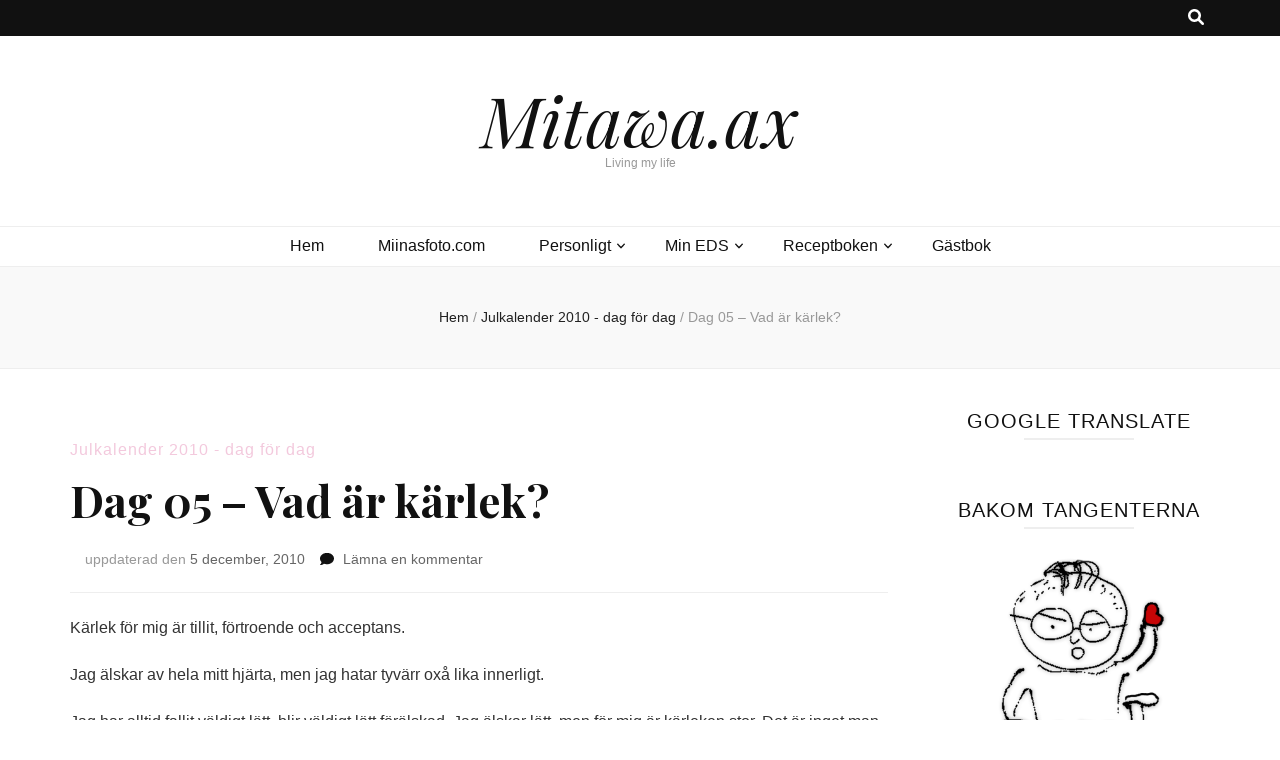

--- FILE ---
content_type: text/html; charset=UTF-8
request_url: http://www.mitawa.ax/2010/12/05/dag-05-%E2%80%93-vad-ar-karlek/
body_size: 18901
content:
    <!DOCTYPE html>
    <html lang="sv-SE">
    <head itemscope itemtype="http://schema.org/WebSite">

    <meta charset="UTF-8">
    <meta name="viewport" content="width=device-width, initial-scale=1">
    <link rel="profile" href="http://gmpg.org/xfn/11">
    <title>Dag 05 – Vad är kärlek? &#8211; Mitawa.ax</title>
<meta name='robots' content='max-image-preview:large' />
	<style>img:is([sizes="auto" i], [sizes^="auto," i]) { contain-intrinsic-size: 3000px 1500px }</style>
	<link rel='dns-prefetch' href='//secure.gravatar.com' />
<link rel='dns-prefetch' href='//stats.wp.com' />
<link rel='dns-prefetch' href='//fonts.googleapis.com' />
<link rel='dns-prefetch' href='//v0.wordpress.com' />
<link rel='dns-prefetch' href='//jetpack.wordpress.com' />
<link rel='dns-prefetch' href='//s0.wp.com' />
<link rel='dns-prefetch' href='//public-api.wordpress.com' />
<link rel='dns-prefetch' href='//0.gravatar.com' />
<link rel='dns-prefetch' href='//1.gravatar.com' />
<link rel='dns-prefetch' href='//2.gravatar.com' />
<link rel='dns-prefetch' href='//widgets.wp.com' />
<link rel='preconnect' href='//i0.wp.com' />
<link rel='preconnect' href='//c0.wp.com' />
<link rel="alternate" type="application/rss+xml" title="Mitawa.ax &raquo; Webbflöde" href="http://www.mitawa.ax/feed/" />
<link rel="alternate" type="application/rss+xml" title="Mitawa.ax &raquo; Kommentarsflöde" href="http://www.mitawa.ax/comments/feed/" />
<link rel="alternate" type="application/rss+xml" title="Mitawa.ax &raquo; Kommentarsflöde för Dag 05 – Vad är kärlek?" href="http://www.mitawa.ax/2010/12/05/dag-05-%e2%80%93-vad-ar-karlek/feed/" />
<script type="text/javascript">
/* <![CDATA[ */
window._wpemojiSettings = {"baseUrl":"https:\/\/s.w.org\/images\/core\/emoji\/16.0.1\/72x72\/","ext":".png","svgUrl":"https:\/\/s.w.org\/images\/core\/emoji\/16.0.1\/svg\/","svgExt":".svg","source":{"concatemoji":"http:\/\/www.mitawa.ax\/wp-includes\/js\/wp-emoji-release.min.js?ver=6.8.3"}};
/*! This file is auto-generated */
!function(s,n){var o,i,e;function c(e){try{var t={supportTests:e,timestamp:(new Date).valueOf()};sessionStorage.setItem(o,JSON.stringify(t))}catch(e){}}function p(e,t,n){e.clearRect(0,0,e.canvas.width,e.canvas.height),e.fillText(t,0,0);var t=new Uint32Array(e.getImageData(0,0,e.canvas.width,e.canvas.height).data),a=(e.clearRect(0,0,e.canvas.width,e.canvas.height),e.fillText(n,0,0),new Uint32Array(e.getImageData(0,0,e.canvas.width,e.canvas.height).data));return t.every(function(e,t){return e===a[t]})}function u(e,t){e.clearRect(0,0,e.canvas.width,e.canvas.height),e.fillText(t,0,0);for(var n=e.getImageData(16,16,1,1),a=0;a<n.data.length;a++)if(0!==n.data[a])return!1;return!0}function f(e,t,n,a){switch(t){case"flag":return n(e,"\ud83c\udff3\ufe0f\u200d\u26a7\ufe0f","\ud83c\udff3\ufe0f\u200b\u26a7\ufe0f")?!1:!n(e,"\ud83c\udde8\ud83c\uddf6","\ud83c\udde8\u200b\ud83c\uddf6")&&!n(e,"\ud83c\udff4\udb40\udc67\udb40\udc62\udb40\udc65\udb40\udc6e\udb40\udc67\udb40\udc7f","\ud83c\udff4\u200b\udb40\udc67\u200b\udb40\udc62\u200b\udb40\udc65\u200b\udb40\udc6e\u200b\udb40\udc67\u200b\udb40\udc7f");case"emoji":return!a(e,"\ud83e\udedf")}return!1}function g(e,t,n,a){var r="undefined"!=typeof WorkerGlobalScope&&self instanceof WorkerGlobalScope?new OffscreenCanvas(300,150):s.createElement("canvas"),o=r.getContext("2d",{willReadFrequently:!0}),i=(o.textBaseline="top",o.font="600 32px Arial",{});return e.forEach(function(e){i[e]=t(o,e,n,a)}),i}function t(e){var t=s.createElement("script");t.src=e,t.defer=!0,s.head.appendChild(t)}"undefined"!=typeof Promise&&(o="wpEmojiSettingsSupports",i=["flag","emoji"],n.supports={everything:!0,everythingExceptFlag:!0},e=new Promise(function(e){s.addEventListener("DOMContentLoaded",e,{once:!0})}),new Promise(function(t){var n=function(){try{var e=JSON.parse(sessionStorage.getItem(o));if("object"==typeof e&&"number"==typeof e.timestamp&&(new Date).valueOf()<e.timestamp+604800&&"object"==typeof e.supportTests)return e.supportTests}catch(e){}return null}();if(!n){if("undefined"!=typeof Worker&&"undefined"!=typeof OffscreenCanvas&&"undefined"!=typeof URL&&URL.createObjectURL&&"undefined"!=typeof Blob)try{var e="postMessage("+g.toString()+"("+[JSON.stringify(i),f.toString(),p.toString(),u.toString()].join(",")+"));",a=new Blob([e],{type:"text/javascript"}),r=new Worker(URL.createObjectURL(a),{name:"wpTestEmojiSupports"});return void(r.onmessage=function(e){c(n=e.data),r.terminate(),t(n)})}catch(e){}c(n=g(i,f,p,u))}t(n)}).then(function(e){for(var t in e)n.supports[t]=e[t],n.supports.everything=n.supports.everything&&n.supports[t],"flag"!==t&&(n.supports.everythingExceptFlag=n.supports.everythingExceptFlag&&n.supports[t]);n.supports.everythingExceptFlag=n.supports.everythingExceptFlag&&!n.supports.flag,n.DOMReady=!1,n.readyCallback=function(){n.DOMReady=!0}}).then(function(){return e}).then(function(){var e;n.supports.everything||(n.readyCallback(),(e=n.source||{}).concatemoji?t(e.concatemoji):e.wpemoji&&e.twemoji&&(t(e.twemoji),t(e.wpemoji)))}))}((window,document),window._wpemojiSettings);
/* ]]> */
</script>
<link rel='stylesheet' id='jetpack_related-posts-css' href='https://c0.wp.com/p/jetpack/14.7/modules/related-posts/related-posts.css' type='text/css' media='all' />
<style id='wp-emoji-styles-inline-css' type='text/css'>

	img.wp-smiley, img.emoji {
		display: inline !important;
		border: none !important;
		box-shadow: none !important;
		height: 1em !important;
		width: 1em !important;
		margin: 0 0.07em !important;
		vertical-align: -0.1em !important;
		background: none !important;
		padding: 0 !important;
	}
</style>
<link rel='stylesheet' id='wp-block-library-css' href='https://c0.wp.com/c/6.8.3/wp-includes/css/dist/block-library/style.min.css' type='text/css' media='all' />
<style id='classic-theme-styles-inline-css' type='text/css'>
/*! This file is auto-generated */
.wp-block-button__link{color:#fff;background-color:#32373c;border-radius:9999px;box-shadow:none;text-decoration:none;padding:calc(.667em + 2px) calc(1.333em + 2px);font-size:1.125em}.wp-block-file__button{background:#32373c;color:#fff;text-decoration:none}
</style>
<link rel='stylesheet' id='mediaelement-css' href='https://c0.wp.com/c/6.8.3/wp-includes/js/mediaelement/mediaelementplayer-legacy.min.css' type='text/css' media='all' />
<link rel='stylesheet' id='wp-mediaelement-css' href='https://c0.wp.com/c/6.8.3/wp-includes/js/mediaelement/wp-mediaelement.min.css' type='text/css' media='all' />
<style id='jetpack-sharing-buttons-style-inline-css' type='text/css'>
.jetpack-sharing-buttons__services-list{display:flex;flex-direction:row;flex-wrap:wrap;gap:0;list-style-type:none;margin:5px;padding:0}.jetpack-sharing-buttons__services-list.has-small-icon-size{font-size:12px}.jetpack-sharing-buttons__services-list.has-normal-icon-size{font-size:16px}.jetpack-sharing-buttons__services-list.has-large-icon-size{font-size:24px}.jetpack-sharing-buttons__services-list.has-huge-icon-size{font-size:36px}@media print{.jetpack-sharing-buttons__services-list{display:none!important}}.editor-styles-wrapper .wp-block-jetpack-sharing-buttons{gap:0;padding-inline-start:0}ul.jetpack-sharing-buttons__services-list.has-background{padding:1.25em 2.375em}
</style>
<style id='global-styles-inline-css' type='text/css'>
:root{--wp--preset--aspect-ratio--square: 1;--wp--preset--aspect-ratio--4-3: 4/3;--wp--preset--aspect-ratio--3-4: 3/4;--wp--preset--aspect-ratio--3-2: 3/2;--wp--preset--aspect-ratio--2-3: 2/3;--wp--preset--aspect-ratio--16-9: 16/9;--wp--preset--aspect-ratio--9-16: 9/16;--wp--preset--color--black: #000000;--wp--preset--color--cyan-bluish-gray: #abb8c3;--wp--preset--color--white: #ffffff;--wp--preset--color--pale-pink: #f78da7;--wp--preset--color--vivid-red: #cf2e2e;--wp--preset--color--luminous-vivid-orange: #ff6900;--wp--preset--color--luminous-vivid-amber: #fcb900;--wp--preset--color--light-green-cyan: #7bdcb5;--wp--preset--color--vivid-green-cyan: #00d084;--wp--preset--color--pale-cyan-blue: #8ed1fc;--wp--preset--color--vivid-cyan-blue: #0693e3;--wp--preset--color--vivid-purple: #9b51e0;--wp--preset--gradient--vivid-cyan-blue-to-vivid-purple: linear-gradient(135deg,rgba(6,147,227,1) 0%,rgb(155,81,224) 100%);--wp--preset--gradient--light-green-cyan-to-vivid-green-cyan: linear-gradient(135deg,rgb(122,220,180) 0%,rgb(0,208,130) 100%);--wp--preset--gradient--luminous-vivid-amber-to-luminous-vivid-orange: linear-gradient(135deg,rgba(252,185,0,1) 0%,rgba(255,105,0,1) 100%);--wp--preset--gradient--luminous-vivid-orange-to-vivid-red: linear-gradient(135deg,rgba(255,105,0,1) 0%,rgb(207,46,46) 100%);--wp--preset--gradient--very-light-gray-to-cyan-bluish-gray: linear-gradient(135deg,rgb(238,238,238) 0%,rgb(169,184,195) 100%);--wp--preset--gradient--cool-to-warm-spectrum: linear-gradient(135deg,rgb(74,234,220) 0%,rgb(151,120,209) 20%,rgb(207,42,186) 40%,rgb(238,44,130) 60%,rgb(251,105,98) 80%,rgb(254,248,76) 100%);--wp--preset--gradient--blush-light-purple: linear-gradient(135deg,rgb(255,206,236) 0%,rgb(152,150,240) 100%);--wp--preset--gradient--blush-bordeaux: linear-gradient(135deg,rgb(254,205,165) 0%,rgb(254,45,45) 50%,rgb(107,0,62) 100%);--wp--preset--gradient--luminous-dusk: linear-gradient(135deg,rgb(255,203,112) 0%,rgb(199,81,192) 50%,rgb(65,88,208) 100%);--wp--preset--gradient--pale-ocean: linear-gradient(135deg,rgb(255,245,203) 0%,rgb(182,227,212) 50%,rgb(51,167,181) 100%);--wp--preset--gradient--electric-grass: linear-gradient(135deg,rgb(202,248,128) 0%,rgb(113,206,126) 100%);--wp--preset--gradient--midnight: linear-gradient(135deg,rgb(2,3,129) 0%,rgb(40,116,252) 100%);--wp--preset--font-size--small: 13px;--wp--preset--font-size--medium: 20px;--wp--preset--font-size--large: 36px;--wp--preset--font-size--x-large: 42px;--wp--preset--spacing--20: 0.44rem;--wp--preset--spacing--30: 0.67rem;--wp--preset--spacing--40: 1rem;--wp--preset--spacing--50: 1.5rem;--wp--preset--spacing--60: 2.25rem;--wp--preset--spacing--70: 3.38rem;--wp--preset--spacing--80: 5.06rem;--wp--preset--shadow--natural: 6px 6px 9px rgba(0, 0, 0, 0.2);--wp--preset--shadow--deep: 12px 12px 50px rgba(0, 0, 0, 0.4);--wp--preset--shadow--sharp: 6px 6px 0px rgba(0, 0, 0, 0.2);--wp--preset--shadow--outlined: 6px 6px 0px -3px rgba(255, 255, 255, 1), 6px 6px rgba(0, 0, 0, 1);--wp--preset--shadow--crisp: 6px 6px 0px rgba(0, 0, 0, 1);}:where(.is-layout-flex){gap: 0.5em;}:where(.is-layout-grid){gap: 0.5em;}body .is-layout-flex{display: flex;}.is-layout-flex{flex-wrap: wrap;align-items: center;}.is-layout-flex > :is(*, div){margin: 0;}body .is-layout-grid{display: grid;}.is-layout-grid > :is(*, div){margin: 0;}:where(.wp-block-columns.is-layout-flex){gap: 2em;}:where(.wp-block-columns.is-layout-grid){gap: 2em;}:where(.wp-block-post-template.is-layout-flex){gap: 1.25em;}:where(.wp-block-post-template.is-layout-grid){gap: 1.25em;}.has-black-color{color: var(--wp--preset--color--black) !important;}.has-cyan-bluish-gray-color{color: var(--wp--preset--color--cyan-bluish-gray) !important;}.has-white-color{color: var(--wp--preset--color--white) !important;}.has-pale-pink-color{color: var(--wp--preset--color--pale-pink) !important;}.has-vivid-red-color{color: var(--wp--preset--color--vivid-red) !important;}.has-luminous-vivid-orange-color{color: var(--wp--preset--color--luminous-vivid-orange) !important;}.has-luminous-vivid-amber-color{color: var(--wp--preset--color--luminous-vivid-amber) !important;}.has-light-green-cyan-color{color: var(--wp--preset--color--light-green-cyan) !important;}.has-vivid-green-cyan-color{color: var(--wp--preset--color--vivid-green-cyan) !important;}.has-pale-cyan-blue-color{color: var(--wp--preset--color--pale-cyan-blue) !important;}.has-vivid-cyan-blue-color{color: var(--wp--preset--color--vivid-cyan-blue) !important;}.has-vivid-purple-color{color: var(--wp--preset--color--vivid-purple) !important;}.has-black-background-color{background-color: var(--wp--preset--color--black) !important;}.has-cyan-bluish-gray-background-color{background-color: var(--wp--preset--color--cyan-bluish-gray) !important;}.has-white-background-color{background-color: var(--wp--preset--color--white) !important;}.has-pale-pink-background-color{background-color: var(--wp--preset--color--pale-pink) !important;}.has-vivid-red-background-color{background-color: var(--wp--preset--color--vivid-red) !important;}.has-luminous-vivid-orange-background-color{background-color: var(--wp--preset--color--luminous-vivid-orange) !important;}.has-luminous-vivid-amber-background-color{background-color: var(--wp--preset--color--luminous-vivid-amber) !important;}.has-light-green-cyan-background-color{background-color: var(--wp--preset--color--light-green-cyan) !important;}.has-vivid-green-cyan-background-color{background-color: var(--wp--preset--color--vivid-green-cyan) !important;}.has-pale-cyan-blue-background-color{background-color: var(--wp--preset--color--pale-cyan-blue) !important;}.has-vivid-cyan-blue-background-color{background-color: var(--wp--preset--color--vivid-cyan-blue) !important;}.has-vivid-purple-background-color{background-color: var(--wp--preset--color--vivid-purple) !important;}.has-black-border-color{border-color: var(--wp--preset--color--black) !important;}.has-cyan-bluish-gray-border-color{border-color: var(--wp--preset--color--cyan-bluish-gray) !important;}.has-white-border-color{border-color: var(--wp--preset--color--white) !important;}.has-pale-pink-border-color{border-color: var(--wp--preset--color--pale-pink) !important;}.has-vivid-red-border-color{border-color: var(--wp--preset--color--vivid-red) !important;}.has-luminous-vivid-orange-border-color{border-color: var(--wp--preset--color--luminous-vivid-orange) !important;}.has-luminous-vivid-amber-border-color{border-color: var(--wp--preset--color--luminous-vivid-amber) !important;}.has-light-green-cyan-border-color{border-color: var(--wp--preset--color--light-green-cyan) !important;}.has-vivid-green-cyan-border-color{border-color: var(--wp--preset--color--vivid-green-cyan) !important;}.has-pale-cyan-blue-border-color{border-color: var(--wp--preset--color--pale-cyan-blue) !important;}.has-vivid-cyan-blue-border-color{border-color: var(--wp--preset--color--vivid-cyan-blue) !important;}.has-vivid-purple-border-color{border-color: var(--wp--preset--color--vivid-purple) !important;}.has-vivid-cyan-blue-to-vivid-purple-gradient-background{background: var(--wp--preset--gradient--vivid-cyan-blue-to-vivid-purple) !important;}.has-light-green-cyan-to-vivid-green-cyan-gradient-background{background: var(--wp--preset--gradient--light-green-cyan-to-vivid-green-cyan) !important;}.has-luminous-vivid-amber-to-luminous-vivid-orange-gradient-background{background: var(--wp--preset--gradient--luminous-vivid-amber-to-luminous-vivid-orange) !important;}.has-luminous-vivid-orange-to-vivid-red-gradient-background{background: var(--wp--preset--gradient--luminous-vivid-orange-to-vivid-red) !important;}.has-very-light-gray-to-cyan-bluish-gray-gradient-background{background: var(--wp--preset--gradient--very-light-gray-to-cyan-bluish-gray) !important;}.has-cool-to-warm-spectrum-gradient-background{background: var(--wp--preset--gradient--cool-to-warm-spectrum) !important;}.has-blush-light-purple-gradient-background{background: var(--wp--preset--gradient--blush-light-purple) !important;}.has-blush-bordeaux-gradient-background{background: var(--wp--preset--gradient--blush-bordeaux) !important;}.has-luminous-dusk-gradient-background{background: var(--wp--preset--gradient--luminous-dusk) !important;}.has-pale-ocean-gradient-background{background: var(--wp--preset--gradient--pale-ocean) !important;}.has-electric-grass-gradient-background{background: var(--wp--preset--gradient--electric-grass) !important;}.has-midnight-gradient-background{background: var(--wp--preset--gradient--midnight) !important;}.has-small-font-size{font-size: var(--wp--preset--font-size--small) !important;}.has-medium-font-size{font-size: var(--wp--preset--font-size--medium) !important;}.has-large-font-size{font-size: var(--wp--preset--font-size--large) !important;}.has-x-large-font-size{font-size: var(--wp--preset--font-size--x-large) !important;}
:where(.wp-block-post-template.is-layout-flex){gap: 1.25em;}:where(.wp-block-post-template.is-layout-grid){gap: 1.25em;}
:where(.wp-block-columns.is-layout-flex){gap: 2em;}:where(.wp-block-columns.is-layout-grid){gap: 2em;}
:root :where(.wp-block-pullquote){font-size: 1.5em;line-height: 1.6;}
</style>
<link rel='stylesheet' id='fcbkbttn_icon-css' href='http://www.mitawa.ax/wp-content/plugins/facebook-button-plugin/css/icon.css?ver=2.77' type='text/css' media='all' />
<link rel='stylesheet' id='fcbkbttn_stylesheet-css' href='http://www.mitawa.ax/wp-content/plugins/facebook-button-plugin/css/style.css?ver=2.77' type='text/css' media='all' />
<link rel='stylesheet' id='animate-css' href='http://www.mitawa.ax/wp-content/themes/blossom-feminine/css/animate.min.css?ver=3.5.2' type='text/css' media='all' />
<link rel='stylesheet' id='blossom-feminine-style-css' href='http://www.mitawa.ax/wp-content/themes/blossom-feminine/style.css?ver=6.8.3' type='text/css' media='all' />
<link rel='stylesheet' id='blossom-pretty-css' href='http://www.mitawa.ax/wp-content/themes/blossom-pretty/style.css?ver=1.0.8' type='text/css' media='all' />
<link rel='stylesheet' id='owl-carousel-css' href='http://www.mitawa.ax/wp-content/themes/blossom-feminine/css/owl.carousel.min.css?ver=2.2.1' type='text/css' media='all' />
<link rel='stylesheet' id='blossom-feminine-google-fonts-css' href='https://fonts.googleapis.com/css?family=Playfair+Display%3Aregular%2C500%2C600%2C700%2C800%2C900%2Citalic%2C500italic%2C600italic%2C700italic%2C800italic%2C900italic%7CPlayfair+Display%3Aitalic' type='text/css' media='all' />
<style id='akismet-widget-style-inline-css' type='text/css'>

			.a-stats {
				--akismet-color-mid-green: #357b49;
				--akismet-color-white: #fff;
				--akismet-color-light-grey: #f6f7f7;

				max-width: 350px;
				width: auto;
			}

			.a-stats * {
				all: unset;
				box-sizing: border-box;
			}

			.a-stats strong {
				font-weight: 600;
			}

			.a-stats a.a-stats__link,
			.a-stats a.a-stats__link:visited,
			.a-stats a.a-stats__link:active {
				background: var(--akismet-color-mid-green);
				border: none;
				box-shadow: none;
				border-radius: 8px;
				color: var(--akismet-color-white);
				cursor: pointer;
				display: block;
				font-family: -apple-system, BlinkMacSystemFont, 'Segoe UI', 'Roboto', 'Oxygen-Sans', 'Ubuntu', 'Cantarell', 'Helvetica Neue', sans-serif;
				font-weight: 500;
				padding: 12px;
				text-align: center;
				text-decoration: none;
				transition: all 0.2s ease;
			}

			/* Extra specificity to deal with TwentyTwentyOne focus style */
			.widget .a-stats a.a-stats__link:focus {
				background: var(--akismet-color-mid-green);
				color: var(--akismet-color-white);
				text-decoration: none;
			}

			.a-stats a.a-stats__link:hover {
				filter: brightness(110%);
				box-shadow: 0 4px 12px rgba(0, 0, 0, 0.06), 0 0 2px rgba(0, 0, 0, 0.16);
			}

			.a-stats .count {
				color: var(--akismet-color-white);
				display: block;
				font-size: 1.5em;
				line-height: 1.4;
				padding: 0 13px;
				white-space: nowrap;
			}
		
</style>
<link rel='stylesheet' id='sharedaddy-css' href='https://c0.wp.com/p/jetpack/14.7/modules/sharedaddy/sharing.css' type='text/css' media='all' />
<link rel='stylesheet' id='social-logos-css' href='https://c0.wp.com/p/jetpack/14.7/_inc/social-logos/social-logos.min.css' type='text/css' media='all' />
<script type="text/javascript" id="jetpack_related-posts-js-extra">
/* <![CDATA[ */
var related_posts_js_options = {"post_heading":"h4"};
/* ]]> */
</script>
<script type="text/javascript" src="https://c0.wp.com/p/jetpack/14.7/_inc/build/related-posts/related-posts.min.js" id="jetpack_related-posts-js"></script>
<script type="text/javascript" src="https://c0.wp.com/c/6.8.3/wp-includes/js/jquery/jquery.min.js" id="jquery-core-js"></script>
<script type="text/javascript" src="https://c0.wp.com/c/6.8.3/wp-includes/js/jquery/jquery-migrate.min.js" id="jquery-migrate-js"></script>
<link rel="https://api.w.org/" href="http://www.mitawa.ax/wp-json/" /><link rel="alternate" title="JSON" type="application/json" href="http://www.mitawa.ax/wp-json/wp/v2/posts/550" /><link rel="EditURI" type="application/rsd+xml" title="RSD" href="http://www.mitawa.ax/xmlrpc.php?rsd" />
<meta name="generator" content="WordPress 6.8.3" />
<link rel="canonical" href="http://www.mitawa.ax/2010/12/05/dag-05-%e2%80%93-vad-ar-karlek/" />
<link rel='shortlink' href='https://wp.me/p5lfbV-8S' />
<link rel="alternate" title="oEmbed (JSON)" type="application/json+oembed" href="http://www.mitawa.ax/wp-json/oembed/1.0/embed?url=http%3A%2F%2Fwww.mitawa.ax%2F2010%2F12%2F05%2Fdag-05-%25e2%2580%2593-vad-ar-karlek%2F" />
<link rel="alternate" title="oEmbed (XML)" type="text/xml+oembed" href="http://www.mitawa.ax/wp-json/oembed/1.0/embed?url=http%3A%2F%2Fwww.mitawa.ax%2F2010%2F12%2F05%2Fdag-05-%25e2%2580%2593-vad-ar-karlek%2F&#038;format=xml" />

<!-- fcbkbttn meta start -->
<meta property="og:url" content="http://www.mitawa.ax/2010/12/05/dag-05-%e2%80%93-vad-ar-karlek/"/>
<meta property="og:type" content="article"/>
<meta property="og:title" content="Dag 05 – Vad är kärlek?"/>
<meta property="og:site_name" content="Mitawa.ax"/>
<meta property="og:image" content=""/>
<meta property="og:description" content=""/>
<!-- fcbkbttn meta end -->

<link rel="stylesheet" href="http://www.mitawa.ax/wp-content/plugins/lightbox-plugin/lightbox.css" type="text/css" media="all" />
<script type="text/javascript" src="http://www.mitawa.ax/wp-content/plugins/lightbox-plugin/lightbox_plus.js"></script>
<script type="text/javascript">
addEvent(window,"load",function() {
		 var lightbox = new LightBox({
			 loadingimg:'http://www.mitawa.ax/wp-content/plugins/lightbox-plugin/loading.gif',
			 expandimg:'http://www.mitawa.ax/wp-content/plugins/lightbox-plugin/expand.gif',
			 shrinkimg:'http://www.mitawa.ax/wp-content/plugins/lightbox-plugin/shrink.gif',
			 closeimg:'http://www.mitawa.ax/wp-content/plugins/lightbox-plugin/close.gif'
		 });
	});
</script>
	<style>img#wpstats{display:none}</style>
		<link rel="pingback" href="http://www.mitawa.ax/xmlrpc.php">
<!-- Jetpack Open Graph Tags -->
<meta property="og:type" content="article" />
<meta property="og:title" content="Dag 05 – Vad är kärlek?" />
<meta property="og:url" content="http://www.mitawa.ax/2010/12/05/dag-05-%e2%80%93-vad-ar-karlek/" />
<meta property="og:description" content="Kärlek för mig är tillit, förtroende och acceptans. Jag älskar av hela mitt hjärta, men jag hatar tyvärr oxå lika innerligt. Jag har alltid fallit väldigt lätt, blir väldigt lätt förälskad. Jag äls…" />
<meta property="article:published_time" content="2010-12-05T12:53:30+00:00" />
<meta property="article:modified_time" content="2010-12-05T12:58:23+00:00" />
<meta property="og:site_name" content="Mitawa.ax" />
<meta property="og:image" content="https://i0.wp.com/www.mitawa.ax/wp-content/uploads/2020/12/cropped-Mitawa-bild.png?fit=512%2C512" />
<meta property="og:image:width" content="512" />
<meta property="og:image:height" content="512" />
<meta property="og:image:alt" content="" />
<meta property="og:locale" content="sv_SE" />
<meta name="twitter:text:title" content="Dag 05 – Vad är kärlek?" />
<meta name="twitter:image" content="https://i0.wp.com/www.mitawa.ax/wp-content/uploads/2020/12/cropped-Mitawa-bild.png?fit=240%2C240" />
<meta name="twitter:card" content="summary" />

<!-- End Jetpack Open Graph Tags -->
<link rel="icon" href="https://i0.wp.com/www.mitawa.ax/wp-content/uploads/2020/12/cropped-Mitawa-bild.png?fit=32%2C32" sizes="32x32" />
<link rel="icon" href="https://i0.wp.com/www.mitawa.ax/wp-content/uploads/2020/12/cropped-Mitawa-bild.png?fit=192%2C192" sizes="192x192" />
<link rel="apple-touch-icon" href="https://i0.wp.com/www.mitawa.ax/wp-content/uploads/2020/12/cropped-Mitawa-bild.png?fit=180%2C180" />
<meta name="msapplication-TileImage" content="https://i0.wp.com/www.mitawa.ax/wp-content/uploads/2020/12/cropped-Mitawa-bild.png?fit=270%2C270" />
<style type='text/css' media='all'>     
    .content-newsletter .blossomthemes-email-newsletter-wrapper.bg-img:after,
    .widget_blossomthemes_email_newsletter_widget .blossomthemes-email-newsletter-wrapper:after{
        background: rgba(243, 201, 221, 0.8);    }
    
    /* primary color */
    a{
    	color: #f3c9dd;
    }
    
    a:hover, a:focus {
    	color: #f3c9dd;
    }

    .secondary-nav ul li a:hover,
    .secondary-nav ul li:hover > a,
    .secondary-nav .current_page_item > a,
    .secondary-nav .current-menu-item > a,
    .secondary-nav .current_page_ancestor > a,
    .secondary-nav .current-menu-ancestor > a,
    .secondary-nav ul li a:focus, 
    .secondary-nav ul li:focus > a, 
    .header-t .social-networks li a:hover,
    .header-t .social-networks li a:focus, 
    .main-navigation ul li a:hover,
    .main-navigation ul li:hover > a,
    .main-navigation .current_page_item > a,
    .main-navigation .current-menu-item > a,
    .main-navigation .current_page_ancestor > a,
    .main-navigation .current-menu-ancestor > a,
    .main-navigation ul li a:focus, 
    .main-navigation ul li:focus > a, 
    .banner .banner-text .cat-links a:hover,
    .banner .banner-text .cat-links a:focus, 
    .banner .banner-text .title a:hover,
    .banner .banner-text .title a:focus, 
    #primary .post .text-holder .entry-header .entry-title a:hover,
     #primary .post .text-holder .entry-header .entry-title a:focus, 
     .archive .blossom-portfolio .entry-header .entry-title a:hover, 
     .archive .blossom-portfolio .entry-header .entry-title a:focus, 
    .widget ul li a:hover,
 .widget ul li a:focus,
    .site-footer .widget ul li a:hover,
 .site-footer .widget ul li a:focus,
    .related-post .post .text-holder .cat-links a:hover,
 .related-post .post .text-holder .cat-links a:focus,
 .related-post .post .text-holder .entry-title a:hover,
 .related-post .post .text-holder .entry-title a:focus,
    .comments-area .comment-body .comment-metadata a:hover,
 .comments-area .comment-body .comment-metadata a:focus,
    .search #primary .search-post .text-holder .entry-header .entry-title a:hover,
 .search #primary .search-post .text-holder .entry-header .entry-title a:focus,
    .site-title a:hover, .site-title a:focus, 
    .widget_bttk_popular_post ul li .entry-header .entry-meta a:hover,
 .widget_bttk_popular_post ul li .entry-header .entry-meta a:focus,
 .widget_bttk_pro_recent_post ul li .entry-header .entry-meta a:hover,
 .widget_bttk_pro_recent_post ul li .entry-header .entry-meta a:focus,
    .widget_bttk_popular_post .style-two li .entry-header .cat-links a,
    .widget_bttk_pro_recent_post .style-two li .entry-header .cat-links a,
    .widget_bttk_popular_post .style-three li .entry-header .cat-links a,
    .widget_bttk_pro_recent_post .style-three li .entry-header .cat-links a,
    .site-footer .widget_bttk_posts_category_slider_widget .carousel-title .title a:hover,
 .site-footer .widget_bttk_posts_category_slider_widget .carousel-title .title a:focus,
    .portfolio-sorting .button:hover,
 .portfolio-sorting .button:focus,
    .portfolio-sorting .button.is-checked,
    .portfolio-item .portfolio-img-title a:hover,
 .portfolio-item .portfolio-img-title a:focus,
    .portfolio-item .portfolio-cat a:hover,
 .portfolio-item .portfolio-cat a:focus,
    .entry-header .portfolio-cat a:hover,
 .entry-header .portfolio-cat a:focus, 
    .widget ul li a:hover, .widget ul li a:focus, 
    .widget_bttk_posts_category_slider_widget .carousel-title .title a:hover, 
    .widget_bttk_posts_category_slider_widget .carousel-title .title a:focus, 
    .widget_bttk_popular_post ul li .entry-header .entry-meta a:hover, 
    .widget_bttk_popular_post ul li .entry-header .entry-meta a:focus, 
    .widget_bttk_pro_recent_post ul li .entry-header .entry-meta a:hover, 
    .widget_bttk_pro_recent_post ul li .entry-header .entry-meta a:focus, 
    #primary .post .text-holder .entry-footer .share .social-networks li a:hover,
 #primary .post .text-holder .entry-footer .share .social-networks li a:focus, 
 .author-section .text-holder .social-networks li a:hover,
 .author-section .text-holder .social-networks li a:focus, 
 .comments-area .comment-body .fn a:hover,
 .comments-area .comment-body .fn a:focus, 
 .archive #primary .post .text-holder .entry-header .top .share .social-networks li a:hover,
    .archive #primary .post .text-holder .entry-header .top .share .social-networks li a:focus,
    .widget_rss .widget-title a:hover,
.widget_rss .widget-title a:focus, 
.search #primary .search-post .text-holder .entry-header .top .share .social-networks li a:hover,
 .search #primary .search-post .text-holder .entry-header .top .share .social-networks li a:focus, 
 .submenu-toggle:hover, 
    .submenu-toggle:focus,
    .entry-content a:hover,
   .entry-summary a:hover,
   .page-content a:hover,
   .comment-content a:hover,
   .widget .textwidget a:hover{
        color: #f3c9dd;
    }

    .category-section .col .img-holder .text-holder,
    .pagination a{
        border-color: #f3c9dd;
    }

    .category-section .col .img-holder .text-holder span,
    #primary .post .text-holder .entry-footer .btn-readmore:hover,
    #primary .post .text-holder .entry-footer .btn-readmore:focus, 
    .pagination a:hover,
    .pagination a:focus,
    .widget_calendar caption,
    .widget_calendar table tbody td a,
    .widget_tag_cloud .tagcloud a:hover,
 .widget_tag_cloud .tagcloud a:focus,
    #blossom-top,
    .single #primary .post .entry-footer .tags a:hover,
    .single #primary .post .entry-footer .tags a:focus, 
    .error-holder .page-content a:hover,
 .error-holder .page-content a:focus,
    .widget_bttk_author_bio .readmore:hover,
 .widget_bttk_author_bio .readmore:focus,
    .widget_bttk_image_text_widget ul li .btn-readmore:hover,
 .widget_bttk_image_text_widget ul li .btn-readmore:focus,
    .widget_bttk_custom_categories ul li a:hover .post-count,
 .widget_bttk_custom_categories ul li a:hover:focus .post-count,
    .content-instagram ul li .instagram-meta .like,
    .content-instagram ul li .instagram-meta .comment,
    #secondary .widget_blossomtheme_featured_page_widget .text-holder .btn-readmore:hover,
 #secondary .widget_blossomtheme_featured_page_widget .text-holder .btn-readmore:focus,
    #secondary .widget_blossomtheme_companion_cta_widget .btn-cta:hover,
 #secondary .widget_blossomtheme_companion_cta_widget .btn-cta:focus,
    #secondary .widget_bttk_icon_text_widget .text-holder .btn-readmore:hover,
 #secondary .widget_bttk_icon_text_widget .text-holder .btn-readmore:focus,
    .site-footer .widget_blossomtheme_companion_cta_widget .btn-cta:hover,
 .site-footer .widget_blossomtheme_companion_cta_widget .btn-cta:focus,
    .site-footer .widget_blossomtheme_featured_page_widget .text-holder .btn-readmore:hover,
 .site-footer .widget_blossomtheme_featured_page_widget .text-holder .btn-readmore:focus,
    .site-footer .widget_bttk_icon_text_widget .text-holder .btn-readmore:hover,
 .site-footer .widget_bttk_icon_text_widget .text-holder .btn-readmore:focus, 
    .widget_bttk_social_links ul li a:hover, 
    .widget_bttk_social_links ul li a:focus, 
    .widget_bttk_posts_category_slider_widget .owl-theme .owl-prev:hover,
 .widget_bttk_posts_category_slider_widget .owl-theme .owl-prev:focus,
 .widget_bttk_posts_category_slider_widget .owl-theme .owl-next:hover,
 .widget_bttk_posts_category_slider_widget .owl-theme .owl-next:focus{
        background: #f3c9dd;
    }

    .pagination .current,
    .post-navigation .nav-links .nav-previous a:hover,
    .post-navigation .nav-links .nav-next a:hover, 
 .post-navigation .nav-links .nav-previous a:focus,
 .post-navigation .nav-links .nav-next a:focus{
        background: #f3c9dd;
        border-color: #f3c9dd;
    }

    #primary .post .entry-content blockquote,
    #primary .page .entry-content blockquote{
        border-bottom-color: #f3c9dd;
        border-top-color: #f3c9dd;
    }

    #primary .post .entry-content .pull-left,
    #primary .page .entry-content .pull-left,
    #primary .post .entry-content .pull-right,
    #primary .page .entry-content .pull-right{border-left-color: #f3c9dd;}

    .error-holder .page-content h2{
        text-shadow: 6px 6px 0 #f3c9dd;
    }

    
    body,
    button,
    input,
    select,
    optgroup,
    textarea{
        font-family : Tahoma, Geneva, sans-serif;
        font-size   : 16px;
    }

    #primary .post .entry-content blockquote cite,
    #primary .page .entry-content blockquote cite {
        font-family : Tahoma, Geneva, sans-serif;
    }

    .banner .banner-text .title,
    #primary .sticky .text-holder .entry-header .entry-title,
    #primary .post .text-holder .entry-header .entry-title,
    .author-section .text-holder .title,
    .post-navigation .nav-links .nav-previous .post-title,
    .post-navigation .nav-links .nav-next .post-title,
    .related-post .post .text-holder .entry-title,
    .comments-area .comments-title,
    .comments-area .comment-body .fn,
    .comments-area .comment-reply-title,
    .page-header .page-title,
    #primary .post .entry-content blockquote,
    #primary .page .entry-content blockquote,
    #primary .post .entry-content .pull-left,
    #primary .page .entry-content .pull-left,
    #primary .post .entry-content .pull-right,
    #primary .page .entry-content .pull-right,
    #primary .post .entry-content h1,
    #primary .page .entry-content h1,
    #primary .post .entry-content h2,
    #primary .page .entry-content h2,
    #primary .post .entry-content h3,
    #primary .page .entry-content h3,
    #primary .post .entry-content h4,
    #primary .page .entry-content h4,
    #primary .post .entry-content h5,
    #primary .page .entry-content h5,
    #primary .post .entry-content h6,
    #primary .page .entry-content h6,
    .search #primary .search-post .text-holder .entry-header .entry-title,
    .error-holder .page-content h2,
    .widget_bttk_author_bio .title-holder,
    .widget_bttk_popular_post ul li .entry-header .entry-title,
    .widget_bttk_pro_recent_post ul li .entry-header .entry-title,
    .widget_bttk_posts_category_slider_widget .carousel-title .title,
    .content-newsletter .blossomthemes-email-newsletter-wrapper .text-holder h3,
    .widget_blossomthemes_email_newsletter_widget .blossomthemes-email-newsletter-wrapper .text-holder h3,
    #secondary .widget_bttk_testimonial_widget .text-holder .name,
    #secondary .widget_bttk_description_widget .text-holder .name,
    .site-footer .widget_bttk_description_widget .text-holder .name,
    .site-footer .widget_bttk_testimonial_widget .text-holder .name,
    .portfolio-text-holder .portfolio-img-title,
    .portfolio-holder .entry-header .entry-title,
    .single-blossom-portfolio .post-navigation .nav-previous a,
    .single-blossom-portfolio .post-navigation .nav-next a,
    .related-portfolio-title{
        font-family: Playfair Display;
    }

    .site-title{
        font-size   : 70px;
        font-family : Playfair Display;
        font-weight : 400;
        font-style  : italic;
    }
    
               
    </style>
</head>

<body class="wp-singular post-template-default single single-post postid-550 single-format-standard wp-theme-blossom-feminine wp-child-theme-blossom-pretty rightsidebar blog-layout-two" itemscope itemtype="http://schema.org/WebPage">
	
    <div id="page" class="site"><a aria-label="hoppa till innehåll" class="skip-link" href="#content">Hoppa till innehåll</a>
        <header id="masthead" class="site-header" itemscope itemtype="http://schema.org/WPHeader">
    
		<div class="header-t">
			<div class="container">

                
                <nav id="secondary-navigation" class="secondary-nav" itemscope itemtype="http://schema.org/SiteNavigationElement">
                    <div class="secondary-menu-list menu-modal cover-modal" data-modal-target-string=".menu-modal">
                        <button class="close close-nav-toggle" data-toggle-target=".menu-modal" data-toggle-body-class="showing-menu-modal" aria-expanded="false" data-set-focus=".menu-modal">
                            <span class="toggle-bar"></span>
                            <span class="toggle-bar"></span>
                        </button>
                        <div class="mobile-menu" aria-label="Mobil">
                			                        </div>
                    </div>
                
        		</nav><!-- #secondary-navigation -->
                
				<div class="right">
					<div class="tools">
						<div class="form-section">
							<button aria-label="search toggle button" id="btn-search" class="search-toggle btn-search " data-toggle-target=".search-modal" data-toggle-body-class="showing-search-modal" data-set-focus=".search-modal .search-field" aria-expanded="false">
                                <i class="fas fa-search"></i>
                            </button>
							<div class="form-holder search-modal cover-modal" data-modal-target-string=".search-modal">
								<div class="form-holder-inner">
                                    <form role="search" method="get" class="search-form" action="http://www.mitawa.ax/">
				<label>
					<span class="screen-reader-text">Sök efter:</span>
					<input type="search" class="search-field" placeholder="Sök …" value="" name="s" />
				</label>
				<input type="submit" class="search-submit" value="Sök" />
			</form>                        
                                </div>
							</div>
						</div>
                        					
					</div>
                    
					                    
				</div>
                
			</div>
		</div><!-- .header-t -->
        
		<div class="header-m site-branding">
			<div class="container" itemscope itemtype="http://schema.org/Organization">
				                    <p class="site-title" itemprop="name"><a href="http://www.mitawa.ax/" rel="home" itemprop="url">Mitawa.ax</a></p>
                                    <p class="site-description" itemprop="description">Living my life</p>
                			</div>
		</div><!-- .header-m -->
        
		<div class="header-b">
			<div class="container">
				<button aria-label="primary menu toggle button" id="primary-toggle-button" data-toggle-target=".main-menu-modal" data-toggle-body-class="showing-main-menu-modal" aria-expanded="false" data-set-focus=".close-main-nav-toggle"><i class="fa fa-bars"></i></button>
				<nav id="site-navigation" class="main-navigation" itemscope itemtype="http://schema.org/SiteNavigationElement">
                    <div class="primary-menu-list main-menu-modal cover-modal" data-modal-target-string=".main-menu-modal">
                        <button class="close close-main-nav-toggle" data-toggle-target=".main-menu-modal" data-toggle-body-class="showing-main-menu-modal" aria-expanded="false" data-set-focus=".main-menu-modal"><i class="fa fa-times"></i>Stäng</button>
                        <div class="mobile-menu" aria-label="Mobil">
                			<div class="menu-052015-container"><ul id="primary-menu" class="main-menu-modal"><li id="menu-item-1959" class="menu-item menu-item-type-custom menu-item-object-custom menu-item-home menu-item-1959"><a href="http://www.mitawa.ax/">Hem</a></li>
<li id="menu-item-2971" class="menu-item menu-item-type-custom menu-item-object-custom menu-item-2971"><a href="http://www.miinasfoto.com">Miinasfoto.com</a></li>
<li id="menu-item-1969" class="menu-item menu-item-type-post_type menu-item-object-page menu-item-has-children menu-item-1969"><a href="http://www.mitawa.ax/personligt/familjen/">Personligt</a>
<ul class="sub-menu">
	<li id="menu-item-1975" class="menu-item menu-item-type-post_type menu-item-object-page menu-item-1975"><a href="http://www.mitawa.ax/personligt/tvaan-enneagrammet/">Tvåan – Enneagrammet</a></li>
	<li id="menu-item-1970" class="menu-item menu-item-type-post_type menu-item-object-page menu-item-1970"><a href="http://www.mitawa.ax/personligt/karleken/">Kärleken</a></li>
	<li id="menu-item-1971" class="menu-item menu-item-type-post_type menu-item-object-page menu-item-1971"><a href="http://www.mitawa.ax/personligt/horoskop/">Mitt horoskop</a></li>
	<li id="menu-item-1972" class="menu-item menu-item-type-post_type menu-item-object-page menu-item-1972"><a href="http://www.mitawa.ax/personligt/mitt-sommarprat-2012/">Mitt sommarprat 2012</a></li>
</ul>
</li>
<li id="menu-item-1962" class="menu-item menu-item-type-post_type menu-item-object-page menu-item-has-children menu-item-1962"><a href="http://www.mitawa.ax/ehlers-danlos-syndrom/min-eds/">Min EDS</a>
<ul class="sub-menu">
	<li id="menu-item-1963" class="menu-item menu-item-type-post_type menu-item-object-page menu-item-1963"><a href="http://www.mitawa.ax/ehlers-danlos-syndrom/pacing-metoden/">Pacing-metoden</a></li>
	<li id="menu-item-1961" class="menu-item menu-item-type-post_type menu-item-object-page menu-item-1961"><a href="http://www.mitawa.ax/ehlers-danlos-syndrom/kedjetacke/">Kedjetäcke</a></li>
	<li id="menu-item-1964" class="menu-item menu-item-type-post_type menu-item-object-page menu-item-1964"><a href="http://www.mitawa.ax/ehlers-danlos-syndrom/russinteorin/">Russinteorin</a></li>
	<li id="menu-item-2341" class="menu-item menu-item-type-post_type menu-item-object-page menu-item-2341"><a href="http://www.mitawa.ax/mindfulness/">Mindfulness</a></li>
</ul>
</li>
<li id="menu-item-1976" class="menu-item menu-item-type-post_type menu-item-object-page menu-item-has-children menu-item-1976"><a href="http://www.mitawa.ax/receptboken/">Receptboken</a>
<ul class="sub-menu">
	<li id="menu-item-1983" class="menu-item menu-item-type-post_type menu-item-object-page menu-item-1983"><a href="http://www.mitawa.ax/receptboken/lchf-snabblagat/">LCHF snabblagat</a></li>
	<li id="menu-item-1984" class="menu-item menu-item-type-post_type menu-item-object-page menu-item-1984"><a href="http://www.mitawa.ax/receptboken/lchf-varmratt/">LCHF varmrätt</a></li>
	<li id="menu-item-1980" class="menu-item menu-item-type-post_type menu-item-object-page menu-item-1980"><a href="http://www.mitawa.ax/receptboken/lchf-dessert/">LCHF dessert</a></li>
	<li id="menu-item-1981" class="menu-item menu-item-type-post_type menu-item-object-page menu-item-1981"><a href="http://www.mitawa.ax/receptboken/lchf-dryck/">LCHF dryck</a></li>
	<li id="menu-item-1982" class="menu-item menu-item-type-post_type menu-item-object-page menu-item-1982"><a href="http://www.mitawa.ax/receptboken/lchf-jul/">LCHF jul</a></li>
	<li id="menu-item-1977" class="menu-item menu-item-type-post_type menu-item-object-page menu-item-1977"><a href="http://www.mitawa.ax/receptboken/fisk-och-skaldjur/">Fisk och  skaldjur</a></li>
	<li id="menu-item-1978" class="menu-item menu-item-type-post_type menu-item-object-page menu-item-1978"><a href="http://www.mitawa.ax/receptboken/kott-och-korv/">Kött och korv</a></li>
	<li id="menu-item-1979" class="menu-item menu-item-type-post_type menu-item-object-page menu-item-1979"><a href="http://www.mitawa.ax/receptboken/kyckling/">Kyckling</a></li>
	<li id="menu-item-1985" class="menu-item menu-item-type-post_type menu-item-object-page menu-item-1985"><a href="http://www.mitawa.ax/receptboken/sallad/">Sallad</a></li>
	<li id="menu-item-1986" class="menu-item menu-item-type-post_type menu-item-object-page menu-item-1986"><a href="http://www.mitawa.ax/receptboken/soppa/">Soppa</a></li>
</ul>
</li>
<li id="menu-item-1965" class="menu-item menu-item-type-post_type menu-item-object-page menu-item-1965"><a href="http://www.mitawa.ax/gastbok/">Gästbok</a></li>
</ul></div>                        </div>
                    </div>
        		</nav><!-- #site-navigation -->                
			</div>
		</div><!-- .header-b -->
        
	</header><!-- #masthead -->
        <div class="top-bar">
		<div class="container">
			    <header class="page-header">
        </header><!-- .page-header -->
    <div class="breadcrumb-wrapper">
                <div id="crumbs" itemscope itemtype="http://schema.org/BreadcrumbList"> 
                    <span itemprop="itemListElement" itemscope itemtype="http://schema.org/ListItem">
                        <a itemprop="item" href="http://www.mitawa.ax"><span itemprop="name">Hem</span></a>
                        <meta itemprop="position" content="1" />
                        <span class="separator">/</span>
                    </span> <span itemprop="itemListElement" itemscope itemtype="http://schema.org/ListItem"><a itemprop="item" href="http://www.mitawa.ax/category/julkalender2010/"><span itemprop="name">Julkalender 2010 - dag för dag </span></a><meta itemprop="position" content="2" /><span class="separator">/</span></span> <span class="current" itemprop="itemListElement" itemscope itemtype="http://schema.org/ListItem"><a itemprop="item" href="http://www.mitawa.ax/2010/12/05/dag-05-%e2%80%93-vad-ar-karlek/"><span itemprop="name">Dag 05 – Vad är kärlek?</span></a><meta itemprop="position" content="3" /></span></div></div><!-- .breadcrumb-wrapper -->		</div>
	</div>
        <div class="container main-content">
                <div id="content" class="site-content">
            <div class="row">
    
	<div id="primary" class="content-area">
		<main id="main" class="site-main">

		
<article id="post-550" class="post-550 post type-post status-publish format-standard hentry category-julkalender2010" itemscope itemtype="https://schema.org/Blog">
	
    <div class="post-thumbnail"></div>    
    <div class="text-holder">        
            <header class="entry-header">
    <span class="cat-links" itemprop="about"><a href="http://www.mitawa.ax/category/julkalender2010/" rel="category tag">Julkalender 2010 - dag för dag</a></span><h1 class="entry-title" itemprop="headline">Dag 05 – Vad är kärlek?</h1><div class="entry-meta"><span class="posted-on"><span class="text-on">uppdaterad den </span><a href="http://www.mitawa.ax/2010/12/05/dag-05-%e2%80%93-vad-ar-karlek/" rel="bookmark"><time class="entry-date published updated" datetime="2010-12-05T14:58:23+02:00" itemprop="dateModified">5 december, 2010</time><time class="updated" datetime="2010-12-05T14:53:30+02:00" itemprop="datePublished">5 december, 2010</time></a></span><span class="comments"><i class="fa fa-comment"></i><a href="http://www.mitawa.ax/2010/12/05/dag-05-%e2%80%93-vad-ar-karlek/#respond">Lämna en kommentar<span class="screen-reader-text"> på Dag 05 – Vad är kärlek?</span></a></span></div><!-- .entry-meta -->	</header><!-- .entry-header home-->
        
    <div class="entry-content" itemprop="text">
		<div class="text"><p>Kärlek för mig är tillit, förtroende och acceptans. </p>
<p>Jag älskar av hela mitt hjärta, men jag hatar tyvärr oxå lika innerligt.</p>
<p>Jag har alltid fallit väldigt lätt, blir väldigt lätt förälskad. Jag älskar lätt, men för mig är kärleken stor. Det är inget man tar lätt på. </p>
<p>Man måste dock göra sig förtjänt av min kärlek. Jag kan vara oerhört kall. Ett bra exempel på det är när jag blir sviken. Om någon sviker mig får de sota för det. Jag har väldigt svårt för att förlåta.</p>
<p>Det blir alltså en paradox. Jag älskar snabbt, men om du gör mig illa fryser mitt hjärta till is. Har du svikit mig är det bättre att berätta det än att gå bakom min rygg. Den dag du går bakom min rygg är du borta ur mitt liv för alltid. Kanske inte ordagrant, men min tillit till dig är borta och utan den är du bara en i mängden.</p>
<p>Jag önskar jag kunde säga att jag älskar villkorslöst, men det gör jag tyvärr inte. Jag kräver tillit, förtroende, jag kräver att du bryr dig, jag kräver att du älskar mig för den jag är samtidigt som jag förmodligen kommer att försöka förändra det hos dig som jag har svårt för. Idiotiskt, men sant. Tidigare var jag hopplös på att förändra alla. Jag ville stöpa dem i min eget utvalda &#8221;bästa personlighet&#8221; form. Men samtidigt ville jag att alla skulle älska mig för den jag var utan att behöva ändra mig. Ingen bra egenskap, tro mig! Så med åren har jag försökt jobba på det och försökt lära mig att låta andra vara som de är och uppskatta dem för just det istället för att göra om dem.</p>
<p>Så vad är kärlek? </p>
<p>Att vara den jag är, att acceptera den du är, att lita på dig, att finnas där för dig, att erbjuda min axel så snart du behöver den, men ändå ge dig utrymme att växa på. Att ge dig min tillit och tilltro. Du ska veta att jag alltid finns där för dig, oavsett vad det gäller. </p>
<p>Jag hör hellre den sårande sanningen än den smickrande lögnen. </p>
<blockquote><p>&#8221;Älska varandra, men gör inte kärleken till en boja;<br />
Låt den hellre vara likt ett öppet hav mellan era själars stränder.<br />
Fyll varandras bägare, men drick inte ur samma bägare.<br />
Giv varandra av ert bröd, men ät inte av samma stycke bröd.</p>
<p>Sjung och dansa tillsammans och var glada, men låt var och en av er få vara ensam,<br />
Liksom strängarna på en luta är ensamma även när de vibrerar av samma musik.</p>
<p>Ge era hjärtan, men inte i varandras förvar,<br />
Ty endast livets hand förmår rymma era hjärtan.<br />
Och stå vid varandras sida, men inte för nära;<br />
Ty templets pelare står åtskilda,<br />
Och eken och cypressen växer inte i varandras skugga.&#8221;<br />
      Ur Profeten av Kahil Gibran </p></blockquote>
<p><!-- ddsig --></p>
<div class="fcbkbttn_buttons_block" id="fcbkbttn_left"><div class="fcbkbttn_like "><fb:like href="http://www.mitawa.ax/2010/12/05/dag-05-%e2%80%93-vad-ar-karlek/" action="like" colorscheme="light" layout="standard"  width="450px" size="small"></fb:like></div><div class="fb-share-button  " data-href="http://www.mitawa.ax/2010/12/05/dag-05-%e2%80%93-vad-ar-karlek/" data-type="button_count" data-size="small"></div></div><div class="sharedaddy sd-sharing-enabled"><div class="robots-nocontent sd-block sd-social sd-social-icon sd-sharing"><h3 class="sd-title">Dela detta:</h3><div class="sd-content"><ul><li class="share-facebook"><a rel="nofollow noopener noreferrer"
				data-shared="sharing-facebook-550"
				class="share-facebook sd-button share-icon no-text"
				href="http://www.mitawa.ax/2010/12/05/dag-05-%e2%80%93-vad-ar-karlek/?share=facebook"
				target="_blank"
				aria-labelledby="sharing-facebook-550"
				>
				<span id="sharing-facebook-550" hidden>Klicka för att dela på Facebook (Öppnas i ett nytt fönster)</span>
				<span>Facebook</span>
			</a></li><li class="share-pinterest"><a rel="nofollow noopener noreferrer"
				data-shared="sharing-pinterest-550"
				class="share-pinterest sd-button share-icon no-text"
				href="http://www.mitawa.ax/2010/12/05/dag-05-%e2%80%93-vad-ar-karlek/?share=pinterest"
				target="_blank"
				aria-labelledby="sharing-pinterest-550"
				>
				<span id="sharing-pinterest-550" hidden>Klicka för att dela till Pinterest (Öppnas i ett nytt fönster)</span>
				<span>Pinterest</span>
			</a></li><li class="share-email"><a rel="nofollow noopener noreferrer"
				data-shared="sharing-email-550"
				class="share-email sd-button share-icon no-text"
				href="mailto:?subject=%5BDelat%20inl%C3%A4gg%5D%20Dag%2005%20%E2%80%93%20Vad%20%C3%A4r%20k%C3%A4rlek%3F&#038;body=http%3A%2F%2Fwww.mitawa.ax%2F2010%2F12%2F05%2Fdag-05-%25e2%2580%2593-vad-ar-karlek%2F&#038;share=email"
				target="_blank"
				aria-labelledby="sharing-email-550"
				data-email-share-error-title="Har du e-post konfigurerat?" data-email-share-error-text="Om du har problem med att dela via e-post är det möjligt att e-post inte är konfigurerat för din webbläsare. Du kan behöva skapa en ny e-post själv." data-email-share-nonce="2daa93d8c9" data-email-share-track-url="http://www.mitawa.ax/2010/12/05/dag-05-%e2%80%93-vad-ar-karlek/?share=email">
				<span id="sharing-email-550" hidden>Klicka för att e-posta en länk till en vän (Öppnas i ett nytt fönster)</span>
				<span>E-post</span>
			</a></li><li class="share-print"><a rel="nofollow noopener noreferrer"
				data-shared="sharing-print-550"
				class="share-print sd-button share-icon no-text"
				href="http://www.mitawa.ax/2010/12/05/dag-05-%e2%80%93-vad-ar-karlek/#print?share=print"
				target="_blank"
				aria-labelledby="sharing-print-550"
				>
				<span id="sharing-print-550" hidden>Klicka för utskrift (Öppnas i ett nytt fönster)</span>
				<span>Skriv ut</span>
			</a></li><li class="share-end"></li></ul></div></div></div>
<div id='jp-relatedposts' class='jp-relatedposts' >
	
</div></div>	</div><!-- .entry-content -->      
        <footer class="entry-footer">
    	</footer><!-- .entry-footer home-->
        </div><!-- .text-holder -->
    
</article><!-- #post-550 -->            
            <nav class="navigation post-navigation" role="navigation">
    			<h2 class="screen-reader-text">Inläggsnavigering</h2>
    			<div class="nav-links">
    				<div class="nav-previous nav-holder"><a href="http://www.mitawa.ax/2010/12/04/idol/" rel="prev"><span class="meta-nav">Föregående artikel</span><span class="post-title">Idol</span></a></div><div class="nav-next nav-holder"><a href="http://www.mitawa.ax/2010/12/06/dag-06-%e2%80%93-om-det-har-vore-min-sista-dag/" rel="next"><span class="meta-nav">Nästa artikel</span><span class="post-title">Dag 06 – Om det här vore min sista dag</span></a></div>    			</div>
    		</nav>        
                    <div class="related-post">
    		<h2 class="title">Du kanske också gillar…</h2>    		<div class="row">
    			                    <div class="post">
        				<div class="img-holder">
        					<a href="http://www.mitawa.ax/2010/12/09/dag-09-%e2%80%93-min-tro/">
                                    <div class="svg-holder">
             <svg class="fallback-svg" viewBox="0 0 320 200" preserveAspectRatio="none">
                    <rect width="320" height="200" style="fill:#f2f2f2;"></rect>
            </svg>
        </div>
                                    </a>
        					<div class="text-holder">
        						<span class="cat-links" itemprop="about"><a href="http://www.mitawa.ax/category/julkalender2010/" rel="category tag">Julkalender 2010 - dag för dag</a></span><h3 class="entry-title"><a href="http://www.mitawa.ax/2010/12/09/dag-09-%e2%80%93-min-tro/" rel="bookmark">Dag 09 – Min tro</a></h3>        					</div>
        				</div>
        			</div>
        			                    <div class="post">
        				<div class="img-holder">
        					<a href="http://www.mitawa.ax/2010/12/03/dag-03-%e2%80%93-det-har-saknar-jag/">
                                    <div class="svg-holder">
             <svg class="fallback-svg" viewBox="0 0 320 200" preserveAspectRatio="none">
                    <rect width="320" height="200" style="fill:#f2f2f2;"></rect>
            </svg>
        </div>
                                    </a>
        					<div class="text-holder">
        						<span class="cat-links" itemprop="about"><a href="http://www.mitawa.ax/category/julkalender2010/" rel="category tag">Julkalender 2010 - dag för dag</a></span><h3 class="entry-title"><a href="http://www.mitawa.ax/2010/12/03/dag-03-%e2%80%93-det-har-saknar-jag/" rel="bookmark">Dag 03 – Det här saknar jag</a></h3>        					</div>
        				</div>
        			</div>
        			                    <div class="post">
        				<div class="img-holder">
        					<a href="http://www.mitawa.ax/2010/12/07/dag-07-%e2%80%93-min-basta-van/">
                                    <div class="svg-holder">
             <svg class="fallback-svg" viewBox="0 0 320 200" preserveAspectRatio="none">
                    <rect width="320" height="200" style="fill:#f2f2f2;"></rect>
            </svg>
        </div>
                                    </a>
        					<div class="text-holder">
        						<span class="cat-links" itemprop="about"><a href="http://www.mitawa.ax/category/julkalender2010/" rel="category tag">Julkalender 2010 - dag för dag</a></span><h3 class="entry-title"><a href="http://www.mitawa.ax/2010/12/07/dag-07-%e2%80%93-min-basta-van/" rel="bookmark">Dag 07 – Min bästa vän</a></h3>        					</div>
        				</div>
        			</div>
        			    		</div>
    	</div>
        
<div id="comments" class="comments-area">

	
		<div id="respond" class="comment-respond">
			<h3 id="reply-title" class="comment-reply-title">Tack för att du lämnar några ord till mig!<small><a rel="nofollow" id="cancel-comment-reply-link" href="/2010/12/05/dag-05-%E2%80%93-vad-ar-karlek/#respond" style="display:none;">Avbryt svar</a></small></h3>			<form id="commentform" class="comment-form">
				<iframe
					title="Kommentarsformulär"
					src="https://jetpack.wordpress.com/jetpack-comment/?blogid=78944967&#038;postid=550&#038;comment_registration=0&#038;require_name_email=1&#038;stc_enabled=0&#038;stb_enabled=0&#038;show_avatars=1&#038;avatar_default=mystery&#038;greeting=Tack+f%C3%B6r+att+du+l%C3%A4mnar+n%C3%A5gra+ord+till+mig%21&#038;jetpack_comments_nonce=0c96ecbae2&#038;greeting_reply=L%C3%A4mna+ett+svar+till+%25s&#038;color_scheme=light&#038;lang=sv_SE&#038;jetpack_version=14.7&#038;iframe_unique_id=1&#038;show_cookie_consent=10&#038;has_cookie_consent=0&#038;is_current_user_subscribed=0&#038;token_key=%3Bnormal%3B&#038;sig=24c6b326e1ae447d7d87eeae00aceaf6cd9be99d#parent=http%3A%2F%2Fwww.mitawa.ax%2F2010%2F12%2F05%2Fdag-05-%25E2%2580%2593-vad-ar-karlek%2F"
											name="jetpack_remote_comment"
						style="width:100%; height: 430px; border:0;"
										class="jetpack_remote_comment"
					id="jetpack_remote_comment"
					sandbox="allow-same-origin allow-top-navigation allow-scripts allow-forms allow-popups"
				>
									</iframe>
									<!--[if !IE]><!-->
					<script>
						document.addEventListener('DOMContentLoaded', function () {
							var commentForms = document.getElementsByClassName('jetpack_remote_comment');
							for (var i = 0; i < commentForms.length; i++) {
								commentForms[i].allowTransparency = false;
								commentForms[i].scrolling = 'no';
							}
						});
					</script>
					<!--<![endif]-->
							</form>
		</div>

		
		<input type="hidden" name="comment_parent" id="comment_parent" value="" />

		
</div><!-- #comments -->

		</main><!-- #main -->
	</div><!-- #primary -->


<aside id="secondary" class="widget-area" itemscope itemtype="http://schema.org/WPSideBar">
	<section id="google_translate_widget-4" class="widget widget_google_translate_widget"><h2 class="widget-title" itemprop="name">Google Translate</h2><div id="google_translate_element"></div></section><section id="media_image-2" class="widget widget_media_image"><h2 class="widget-title" itemprop="name">Bakom tangenterna</h2><img width="415" height="457" src="https://i0.wp.com/www.mitawa.ax/wp-content/uploads/2022/08/Miina-CI-vit-2.png?fit=415%2C457" class="image wp-image-3806 alignnone attachment-full size-full" alt="" style="max-width: 100%; height: auto;" decoding="async" loading="lazy" srcset="https://i0.wp.com/www.mitawa.ax/wp-content/uploads/2022/08/Miina-CI-vit-2.png?w=415 415w, https://i0.wp.com/www.mitawa.ax/wp-content/uploads/2022/08/Miina-CI-vit-2.png?resize=272%2C300 272w, https://i0.wp.com/www.mitawa.ax/wp-content/uploads/2022/08/Miina-CI-vit-2.png?resize=54%2C60 54w" sizes="auto, (max-width: 415px) 100vw, 415px" /></section><section id="calendar-4" class="widget widget_calendar"><h2 class="widget-title" itemprop="name">Mitawas kalender</h2><div id="calendar_wrap" class="calendar_wrap"><table id="wp-calendar" class="wp-calendar-table">
	<caption>december 2010</caption>
	<thead>
	<tr>
		<th scope="col" aria-label="måndag">M</th>
		<th scope="col" aria-label="tisdag">T</th>
		<th scope="col" aria-label="onsdag">O</th>
		<th scope="col" aria-label="torsdag">T</th>
		<th scope="col" aria-label="fredag">F</th>
		<th scope="col" aria-label="lördag">L</th>
		<th scope="col" aria-label="söndag">S</th>
	</tr>
	</thead>
	<tbody>
	<tr>
		<td colspan="2" class="pad">&nbsp;</td><td><a href="http://www.mitawa.ax/2010/12/01/" aria-label="Inlägg publicerade den 1 December 2010">1</a></td><td><a href="http://www.mitawa.ax/2010/12/02/" aria-label="Inlägg publicerade den 2 December 2010">2</a></td><td><a href="http://www.mitawa.ax/2010/12/03/" aria-label="Inlägg publicerade den 3 December 2010">3</a></td><td><a href="http://www.mitawa.ax/2010/12/04/" aria-label="Inlägg publicerade den 4 December 2010">4</a></td><td><a href="http://www.mitawa.ax/2010/12/05/" aria-label="Inlägg publicerade den 5 December 2010">5</a></td>
	</tr>
	<tr>
		<td><a href="http://www.mitawa.ax/2010/12/06/" aria-label="Inlägg publicerade den 6 December 2010">6</a></td><td><a href="http://www.mitawa.ax/2010/12/07/" aria-label="Inlägg publicerade den 7 December 2010">7</a></td><td><a href="http://www.mitawa.ax/2010/12/08/" aria-label="Inlägg publicerade den 8 December 2010">8</a></td><td><a href="http://www.mitawa.ax/2010/12/09/" aria-label="Inlägg publicerade den 9 December 2010">9</a></td><td><a href="http://www.mitawa.ax/2010/12/10/" aria-label="Inlägg publicerade den 10 December 2010">10</a></td><td><a href="http://www.mitawa.ax/2010/12/11/" aria-label="Inlägg publicerade den 11 December 2010">11</a></td><td><a href="http://www.mitawa.ax/2010/12/12/" aria-label="Inlägg publicerade den 12 December 2010">12</a></td>
	</tr>
	<tr>
		<td><a href="http://www.mitawa.ax/2010/12/13/" aria-label="Inlägg publicerade den 13 December 2010">13</a></td><td><a href="http://www.mitawa.ax/2010/12/14/" aria-label="Inlägg publicerade den 14 December 2010">14</a></td><td><a href="http://www.mitawa.ax/2010/12/15/" aria-label="Inlägg publicerade den 15 December 2010">15</a></td><td><a href="http://www.mitawa.ax/2010/12/16/" aria-label="Inlägg publicerade den 16 December 2010">16</a></td><td><a href="http://www.mitawa.ax/2010/12/17/" aria-label="Inlägg publicerade den 17 December 2010">17</a></td><td><a href="http://www.mitawa.ax/2010/12/18/" aria-label="Inlägg publicerade den 18 December 2010">18</a></td><td><a href="http://www.mitawa.ax/2010/12/19/" aria-label="Inlägg publicerade den 19 December 2010">19</a></td>
	</tr>
	<tr>
		<td><a href="http://www.mitawa.ax/2010/12/20/" aria-label="Inlägg publicerade den 20 December 2010">20</a></td><td><a href="http://www.mitawa.ax/2010/12/21/" aria-label="Inlägg publicerade den 21 December 2010">21</a></td><td><a href="http://www.mitawa.ax/2010/12/22/" aria-label="Inlägg publicerade den 22 December 2010">22</a></td><td><a href="http://www.mitawa.ax/2010/12/23/" aria-label="Inlägg publicerade den 23 December 2010">23</a></td><td><a href="http://www.mitawa.ax/2010/12/24/" aria-label="Inlägg publicerade den 24 December 2010">24</a></td><td><a href="http://www.mitawa.ax/2010/12/25/" aria-label="Inlägg publicerade den 25 December 2010">25</a></td><td><a href="http://www.mitawa.ax/2010/12/26/" aria-label="Inlägg publicerade den 26 December 2010">26</a></td>
	</tr>
	<tr>
		<td><a href="http://www.mitawa.ax/2010/12/27/" aria-label="Inlägg publicerade den 27 December 2010">27</a></td><td><a href="http://www.mitawa.ax/2010/12/28/" aria-label="Inlägg publicerade den 28 December 2010">28</a></td><td><a href="http://www.mitawa.ax/2010/12/29/" aria-label="Inlägg publicerade den 29 December 2010">29</a></td><td><a href="http://www.mitawa.ax/2010/12/30/" aria-label="Inlägg publicerade den 30 December 2010">30</a></td><td><a href="http://www.mitawa.ax/2010/12/31/" aria-label="Inlägg publicerade den 31 December 2010">31</a></td>
		<td class="pad" colspan="2">&nbsp;</td>
	</tr>
	</tbody>
	</table><nav aria-label="Föregående och nästa månad" class="wp-calendar-nav">
		<span class="wp-calendar-nav-prev"><a href="http://www.mitawa.ax/2010/11/">&laquo; nov</a></span>
		<span class="pad">&nbsp;</span>
		<span class="wp-calendar-nav-next"><a href="http://www.mitawa.ax/2011/01/">jan &raquo;</a></span>
	</nav></div></section><section id="archives-2" class="widget widget_archive"><h2 class="widget-title" itemprop="name">Arkiv</h2>		<label class="screen-reader-text" for="archives-dropdown-2">Arkiv</label>
		<select id="archives-dropdown-2" name="archive-dropdown">
			
			<option value="">Välj månad</option>
				<option value='http://www.mitawa.ax/2025/07/'> juli 2025 &nbsp;(2)</option>
	<option value='http://www.mitawa.ax/2025/06/'> juni 2025 &nbsp;(5)</option>
	<option value='http://www.mitawa.ax/2025/05/'> maj 2025 &nbsp;(2)</option>
	<option value='http://www.mitawa.ax/2025/04/'> april 2025 &nbsp;(1)</option>
	<option value='http://www.mitawa.ax/2025/03/'> mars 2025 &nbsp;(5)</option>
	<option value='http://www.mitawa.ax/2025/01/'> januari 2025 &nbsp;(1)</option>
	<option value='http://www.mitawa.ax/2024/12/'> december 2024 &nbsp;(5)</option>
	<option value='http://www.mitawa.ax/2024/11/'> november 2024 &nbsp;(3)</option>
	<option value='http://www.mitawa.ax/2024/10/'> oktober 2024 &nbsp;(5)</option>
	<option value='http://www.mitawa.ax/2024/09/'> september 2024 &nbsp;(2)</option>
	<option value='http://www.mitawa.ax/2024/08/'> augusti 2024 &nbsp;(1)</option>
	<option value='http://www.mitawa.ax/2024/07/'> juli 2024 &nbsp;(3)</option>
	<option value='http://www.mitawa.ax/2024/06/'> juni 2024 &nbsp;(1)</option>
	<option value='http://www.mitawa.ax/2024/04/'> april 2024 &nbsp;(2)</option>
	<option value='http://www.mitawa.ax/2024/02/'> februari 2024 &nbsp;(3)</option>
	<option value='http://www.mitawa.ax/2024/01/'> januari 2024 &nbsp;(5)</option>
	<option value='http://www.mitawa.ax/2023/12/'> december 2023 &nbsp;(7)</option>
	<option value='http://www.mitawa.ax/2023/11/'> november 2023 &nbsp;(5)</option>
	<option value='http://www.mitawa.ax/2023/09/'> september 2023 &nbsp;(3)</option>
	<option value='http://www.mitawa.ax/2023/07/'> juli 2023 &nbsp;(2)</option>
	<option value='http://www.mitawa.ax/2023/06/'> juni 2023 &nbsp;(10)</option>
	<option value='http://www.mitawa.ax/2023/05/'> maj 2023 &nbsp;(6)</option>
	<option value='http://www.mitawa.ax/2023/04/'> april 2023 &nbsp;(2)</option>
	<option value='http://www.mitawa.ax/2023/03/'> mars 2023 &nbsp;(4)</option>
	<option value='http://www.mitawa.ax/2023/02/'> februari 2023 &nbsp;(7)</option>
	<option value='http://www.mitawa.ax/2023/01/'> januari 2023 &nbsp;(11)</option>
	<option value='http://www.mitawa.ax/2022/12/'> december 2022 &nbsp;(12)</option>
	<option value='http://www.mitawa.ax/2022/11/'> november 2022 &nbsp;(5)</option>
	<option value='http://www.mitawa.ax/2022/10/'> oktober 2022 &nbsp;(5)</option>
	<option value='http://www.mitawa.ax/2022/09/'> september 2022 &nbsp;(5)</option>
	<option value='http://www.mitawa.ax/2022/08/'> augusti 2022 &nbsp;(13)</option>
	<option value='http://www.mitawa.ax/2022/07/'> juli 2022 &nbsp;(7)</option>
	<option value='http://www.mitawa.ax/2022/06/'> juni 2022 &nbsp;(10)</option>
	<option value='http://www.mitawa.ax/2022/05/'> maj 2022 &nbsp;(13)</option>
	<option value='http://www.mitawa.ax/2022/04/'> april 2022 &nbsp;(8)</option>
	<option value='http://www.mitawa.ax/2022/03/'> mars 2022 &nbsp;(22)</option>
	<option value='http://www.mitawa.ax/2022/02/'> februari 2022 &nbsp;(27)</option>
	<option value='http://www.mitawa.ax/2022/01/'> januari 2022 &nbsp;(7)</option>
	<option value='http://www.mitawa.ax/2021/12/'> december 2021 &nbsp;(6)</option>
	<option value='http://www.mitawa.ax/2021/11/'> november 2021 &nbsp;(2)</option>
	<option value='http://www.mitawa.ax/2021/10/'> oktober 2021 &nbsp;(2)</option>
	<option value='http://www.mitawa.ax/2021/09/'> september 2021 &nbsp;(13)</option>
	<option value='http://www.mitawa.ax/2021/08/'> augusti 2021 &nbsp;(9)</option>
	<option value='http://www.mitawa.ax/2021/04/'> april 2021 &nbsp;(1)</option>
	<option value='http://www.mitawa.ax/2021/03/'> mars 2021 &nbsp;(2)</option>
	<option value='http://www.mitawa.ax/2021/02/'> februari 2021 &nbsp;(1)</option>
	<option value='http://www.mitawa.ax/2021/01/'> januari 2021 &nbsp;(6)</option>
	<option value='http://www.mitawa.ax/2020/12/'> december 2020 &nbsp;(14)</option>
	<option value='http://www.mitawa.ax/2020/11/'> november 2020 &nbsp;(1)</option>
	<option value='http://www.mitawa.ax/2020/10/'> oktober 2020 &nbsp;(1)</option>
	<option value='http://www.mitawa.ax/2020/09/'> september 2020 &nbsp;(2)</option>
	<option value='http://www.mitawa.ax/2020/08/'> augusti 2020 &nbsp;(6)</option>
	<option value='http://www.mitawa.ax/2020/07/'> juli 2020 &nbsp;(12)</option>
	<option value='http://www.mitawa.ax/2020/06/'> juni 2020 &nbsp;(9)</option>
	<option value='http://www.mitawa.ax/2020/05/'> maj 2020 &nbsp;(7)</option>
	<option value='http://www.mitawa.ax/2020/01/'> januari 2020 &nbsp;(1)</option>
	<option value='http://www.mitawa.ax/2019/12/'> december 2019 &nbsp;(26)</option>
	<option value='http://www.mitawa.ax/2019/08/'> augusti 2019 &nbsp;(1)</option>
	<option value='http://www.mitawa.ax/2019/07/'> juli 2019 &nbsp;(3)</option>
	<option value='http://www.mitawa.ax/2017/10/'> oktober 2017 &nbsp;(1)</option>
	<option value='http://www.mitawa.ax/2017/07/'> juli 2017 &nbsp;(2)</option>
	<option value='http://www.mitawa.ax/2017/05/'> maj 2017 &nbsp;(5)</option>
	<option value='http://www.mitawa.ax/2017/04/'> april 2017 &nbsp;(1)</option>
	<option value='http://www.mitawa.ax/2017/02/'> februari 2017 &nbsp;(1)</option>
	<option value='http://www.mitawa.ax/2016/12/'> december 2016 &nbsp;(1)</option>
	<option value='http://www.mitawa.ax/2016/11/'> november 2016 &nbsp;(4)</option>
	<option value='http://www.mitawa.ax/2016/10/'> oktober 2016 &nbsp;(3)</option>
	<option value='http://www.mitawa.ax/2016/09/'> september 2016 &nbsp;(2)</option>
	<option value='http://www.mitawa.ax/2016/08/'> augusti 2016 &nbsp;(3)</option>
	<option value='http://www.mitawa.ax/2016/06/'> juni 2016 &nbsp;(6)</option>
	<option value='http://www.mitawa.ax/2016/05/'> maj 2016 &nbsp;(2)</option>
	<option value='http://www.mitawa.ax/2016/04/'> april 2016 &nbsp;(4)</option>
	<option value='http://www.mitawa.ax/2016/03/'> mars 2016 &nbsp;(8)</option>
	<option value='http://www.mitawa.ax/2016/02/'> februari 2016 &nbsp;(2)</option>
	<option value='http://www.mitawa.ax/2016/01/'> januari 2016 &nbsp;(3)</option>
	<option value='http://www.mitawa.ax/2015/12/'> december 2015 &nbsp;(27)</option>
	<option value='http://www.mitawa.ax/2015/11/'> november 2015 &nbsp;(4)</option>
	<option value='http://www.mitawa.ax/2015/08/'> augusti 2015 &nbsp;(3)</option>
	<option value='http://www.mitawa.ax/2015/07/'> juli 2015 &nbsp;(2)</option>
	<option value='http://www.mitawa.ax/2015/06/'> juni 2015 &nbsp;(4)</option>
	<option value='http://www.mitawa.ax/2015/05/'> maj 2015 &nbsp;(9)</option>
	<option value='http://www.mitawa.ax/2014/11/'> november 2014 &nbsp;(2)</option>
	<option value='http://www.mitawa.ax/2014/10/'> oktober 2014 &nbsp;(5)</option>
	<option value='http://www.mitawa.ax/2014/02/'> februari 2014 &nbsp;(6)</option>
	<option value='http://www.mitawa.ax/2013/12/'> december 2013 &nbsp;(3)</option>
	<option value='http://www.mitawa.ax/2013/11/'> november 2013 &nbsp;(1)</option>
	<option value='http://www.mitawa.ax/2013/10/'> oktober 2013 &nbsp;(1)</option>
	<option value='http://www.mitawa.ax/2013/09/'> september 2013 &nbsp;(2)</option>
	<option value='http://www.mitawa.ax/2013/08/'> augusti 2013 &nbsp;(1)</option>
	<option value='http://www.mitawa.ax/2013/07/'> juli 2013 &nbsp;(2)</option>
	<option value='http://www.mitawa.ax/2013/06/'> juni 2013 &nbsp;(3)</option>
	<option value='http://www.mitawa.ax/2013/05/'> maj 2013 &nbsp;(11)</option>
	<option value='http://www.mitawa.ax/2013/04/'> april 2013 &nbsp;(3)</option>
	<option value='http://www.mitawa.ax/2013/03/'> mars 2013 &nbsp;(10)</option>
	<option value='http://www.mitawa.ax/2013/02/'> februari 2013 &nbsp;(3)</option>
	<option value='http://www.mitawa.ax/2013/01/'> januari 2013 &nbsp;(3)</option>
	<option value='http://www.mitawa.ax/2012/12/'> december 2012 &nbsp;(29)</option>
	<option value='http://www.mitawa.ax/2012/11/'> november 2012 &nbsp;(8)</option>
	<option value='http://www.mitawa.ax/2012/10/'> oktober 2012 &nbsp;(10)</option>
	<option value='http://www.mitawa.ax/2012/09/'> september 2012 &nbsp;(4)</option>
	<option value='http://www.mitawa.ax/2012/08/'> augusti 2012 &nbsp;(2)</option>
	<option value='http://www.mitawa.ax/2012/07/'> juli 2012 &nbsp;(3)</option>
	<option value='http://www.mitawa.ax/2012/06/'> juni 2012 &nbsp;(8)</option>
	<option value='http://www.mitawa.ax/2012/05/'> maj 2012 &nbsp;(14)</option>
	<option value='http://www.mitawa.ax/2012/04/'> april 2012 &nbsp;(10)</option>
	<option value='http://www.mitawa.ax/2012/03/'> mars 2012 &nbsp;(2)</option>
	<option value='http://www.mitawa.ax/2012/02/'> februari 2012 &nbsp;(3)</option>
	<option value='http://www.mitawa.ax/2012/01/'> januari 2012 &nbsp;(15)</option>
	<option value='http://www.mitawa.ax/2011/12/'> december 2011 &nbsp;(15)</option>
	<option value='http://www.mitawa.ax/2011/11/'> november 2011 &nbsp;(2)</option>
	<option value='http://www.mitawa.ax/2011/10/'> oktober 2011 &nbsp;(3)</option>
	<option value='http://www.mitawa.ax/2011/09/'> september 2011 &nbsp;(8)</option>
	<option value='http://www.mitawa.ax/2011/08/'> augusti 2011 &nbsp;(2)</option>
	<option value='http://www.mitawa.ax/2011/07/'> juli 2011 &nbsp;(2)</option>
	<option value='http://www.mitawa.ax/2011/06/'> juni 2011 &nbsp;(5)</option>
	<option value='http://www.mitawa.ax/2011/05/'> maj 2011 &nbsp;(15)</option>
	<option value='http://www.mitawa.ax/2011/04/'> april 2011 &nbsp;(20)</option>
	<option value='http://www.mitawa.ax/2011/03/'> mars 2011 &nbsp;(9)</option>
	<option value='http://www.mitawa.ax/2011/02/'> februari 2011 &nbsp;(10)</option>
	<option value='http://www.mitawa.ax/2011/01/'> januari 2011 &nbsp;(24)</option>
	<option value='http://www.mitawa.ax/2010/12/'> december 2010 &nbsp;(46)</option>
	<option value='http://www.mitawa.ax/2010/11/'> november 2010 &nbsp;(14)</option>
	<option value='http://www.mitawa.ax/2010/10/'> oktober 2010 &nbsp;(3)</option>
	<option value='http://www.mitawa.ax/2010/09/'> september 2010 &nbsp;(5)</option>
	<option value='http://www.mitawa.ax/2010/08/'> augusti 2010 &nbsp;(5)</option>
	<option value='http://www.mitawa.ax/2010/07/'> juli 2010 &nbsp;(7)</option>
	<option value='http://www.mitawa.ax/2010/05/'> maj 2010 &nbsp;(6)</option>
	<option value='http://www.mitawa.ax/2009/12/'> december 2009 &nbsp;(7)</option>
	<option value='http://www.mitawa.ax/2009/11/'> november 2009 &nbsp;(10)</option>
	<option value='http://www.mitawa.ax/2009/09/'> september 2009 &nbsp;(1)</option>
	<option value='http://www.mitawa.ax/2009/07/'> juli 2009 &nbsp;(6)</option>
	<option value='http://www.mitawa.ax/2009/06/'> juni 2009 &nbsp;(8)</option>
	<option value='http://www.mitawa.ax/2009/05/'> maj 2009 &nbsp;(9)</option>
	<option value='http://www.mitawa.ax/2009/04/'> april 2009 &nbsp;(3)</option>
	<option value='http://www.mitawa.ax/2009/03/'> mars 2009 &nbsp;(12)</option>
	<option value='http://www.mitawa.ax/2009/02/'> februari 2009 &nbsp;(7)</option>
	<option value='http://www.mitawa.ax/2009/01/'> januari 2009 &nbsp;(8)</option>
	<option value='http://www.mitawa.ax/2008/12/'> december 2008 &nbsp;(8)</option>
	<option value='http://www.mitawa.ax/2008/11/'> november 2008 &nbsp;(16)</option>
	<option value='http://www.mitawa.ax/2008/10/'> oktober 2008 &nbsp;(3)</option>
	<option value='http://www.mitawa.ax/2008/09/'> september 2008 &nbsp;(6)</option>
	<option value='http://www.mitawa.ax/2008/07/'> juli 2008 &nbsp;(2)</option>
	<option value='http://www.mitawa.ax/2008/06/'> juni 2008 &nbsp;(4)</option>
	<option value='http://www.mitawa.ax/2008/05/'> maj 2008 &nbsp;(5)</option>
	<option value='http://www.mitawa.ax/2008/04/'> april 2008 &nbsp;(8)</option>
	<option value='http://www.mitawa.ax/2008/03/'> mars 2008 &nbsp;(3)</option>
	<option value='http://www.mitawa.ax/2008/02/'> februari 2008 &nbsp;(4)</option>
	<option value='http://www.mitawa.ax/2008/01/'> januari 2008 &nbsp;(1)</option>
	<option value='http://www.mitawa.ax/2007/12/'> december 2007 &nbsp;(8)</option>
	<option value='http://www.mitawa.ax/2007/11/'> november 2007 &nbsp;(2)</option>
	<option value='http://www.mitawa.ax/2007/10/'> oktober 2007 &nbsp;(3)</option>
	<option value='http://www.mitawa.ax/2007/09/'> september 2007 &nbsp;(1)</option>
	<option value='http://www.mitawa.ax/2007/08/'> augusti 2007 &nbsp;(1)</option>
	<option value='http://www.mitawa.ax/2007/07/'> juli 2007 &nbsp;(4)</option>
	<option value='http://www.mitawa.ax/2007/06/'> juni 2007 &nbsp;(7)</option>
	<option value='http://www.mitawa.ax/2007/05/'> maj 2007 &nbsp;(1)</option>
	<option value='http://www.mitawa.ax/2007/03/'> mars 2007 &nbsp;(1)</option>
	<option value='http://www.mitawa.ax/2007/02/'> februari 2007 &nbsp;(3)</option>
	<option value='http://www.mitawa.ax/2007/01/'> januari 2007 &nbsp;(9)</option>
	<option value='http://www.mitawa.ax/2006/12/'> december 2006 &nbsp;(4)</option>
	<option value='http://www.mitawa.ax/2006/10/'> oktober 2006 &nbsp;(4)</option>
	<option value='http://www.mitawa.ax/2006/09/'> september 2006 &nbsp;(4)</option>
	<option value='http://www.mitawa.ax/2006/08/'> augusti 2006 &nbsp;(2)</option>
	<option value='http://www.mitawa.ax/2006/07/'> juli 2006 &nbsp;(1)</option>
	<option value='http://www.mitawa.ax/2006/06/'> juni 2006 &nbsp;(3)</option>
	<option value='http://www.mitawa.ax/2006/05/'> maj 2006 &nbsp;(14)</option>
	<option value='http://www.mitawa.ax/2006/04/'> april 2006 &nbsp;(6)</option>
	<option value='http://www.mitawa.ax/2006/03/'> mars 2006 &nbsp;(6)</option>
	<option value='http://www.mitawa.ax/2006/02/'> februari 2006 &nbsp;(5)</option>
	<option value='http://www.mitawa.ax/2006/01/'> januari 2006 &nbsp;(17)</option>
	<option value='http://www.mitawa.ax/2005/12/'> december 2005 &nbsp;(17)</option>
	<option value='http://www.mitawa.ax/2005/11/'> november 2005 &nbsp;(22)</option>
	<option value='http://www.mitawa.ax/2005/10/'> oktober 2005 &nbsp;(24)</option>
	<option value='http://www.mitawa.ax/2005/09/'> september 2005 &nbsp;(3)</option>

		</select>

			<script type="text/javascript">
/* <![CDATA[ */

(function() {
	var dropdown = document.getElementById( "archives-dropdown-2" );
	function onSelectChange() {
		if ( dropdown.options[ dropdown.selectedIndex ].value !== '' ) {
			document.location.href = this.options[ this.selectedIndex ].value;
		}
	}
	dropdown.onchange = onSelectChange;
})();

/* ]]> */
</script>
</section><section id="categories-5" class="widget widget_categories"><h2 class="widget-title" itemprop="name">Skrivet i:</h2><form action="http://www.mitawa.ax" method="get"><label class="screen-reader-text" for="cat">Skrivet i:</label><select  name='cat' id='cat' class='postform'>
	<option value='-1'>Välj kategori</option>
	<option class="level-0" value="30">Adventstankar 2019</option>
	<option class="level-0" value="31">Adventstankar 2020</option>
	<option class="level-0" value="39">Bortom det förklarliga</option>
	<option class="level-0" value="50">Doulaskap</option>
	<option class="level-0" value="15">EDS</option>
	<option class="level-0" value="9">EDS-utredning</option>
	<option class="level-0" value="7">EFIT</option>
	<option class="level-0" value="20">Enneagrammet</option>
	<option class="level-0" value="36">Hantverk</option>
	<option class="level-0" value="13">Hälsa och ohälsa</option>
	<option class="level-0" value="42">Hypohidros</option>
	<option class="level-0" value="35">Inom mig</option>
	<option class="level-0" value="4">Inspiration</option>
	<option class="level-0" value="16">Julkalender 2010 &#8211; dag för dag</option>
	<option class="level-0" value="28">Julkalender 2015 &#8211; dag för dag</option>
	<option class="level-0" value="22">Julkalendern 2012 &#8211; dag för dag</option>
	<option class="level-0" value="24">Körglädje på Island 2013</option>
	<option class="level-0" value="18">Kosmiska lagar</option>
	<option class="level-0" value="14">LCHF</option>
	<option class="level-0" value="45">Medberoendeproblematik</option>
	<option class="level-0" value="17">Mindfulness</option>
	<option class="level-0" value="6">Mitt nya liv</option>
	<option class="level-0" value="21">Mobilen</option>
	<option class="level-0" value="38">Ofrivilligt författarskap</option>
	<option class="level-0" value="44">Personlig utveckling</option>
	<option class="level-0" value="5">Sångfågeln</option>
	<option class="level-0" value="1">Skriverier</option>
	<option class="level-0" value="3">Tankar</option>
	<option class="level-0" value="23">Träning</option>
	<option class="level-0" value="8">Tre i veckan</option>
	<option class="level-0" value="19">Trotsa tyngdlagen &#8211; Caroline Myss</option>
	<option class="level-0" value="43">Växthus och grödor</option>
</select>
</form><script type="text/javascript">
/* <![CDATA[ */

(function() {
	var dropdown = document.getElementById( "cat" );
	function onCatChange() {
		if ( dropdown.options[ dropdown.selectedIndex ].value > 0 ) {
			dropdown.parentNode.submit();
		}
	}
	dropdown.onchange = onCatChange;
})();

/* ]]> */
</script>
</section></aside><!-- #secondary -->
            </div><!-- .row/not-found -->
        </div><!-- #content -->
            </div><!-- .container/.main-content -->
        <footer id="colophon" class="site-footer" itemscope itemtype="http://schema.org/WPFooter">
    
    <div class="footer-t">
		<div class="container">
			<div class="row column-1">
                            <div class="col">
                   <section id="meta-4" class="widget widget_meta"><h2 class="widget-title" itemprop="name">Meta</h2>
		<ul>
						<li><a href="http://www.mitawa.ax/wp-login.php">Logga in</a></li>
			<li><a href="http://www.mitawa.ax/feed/">Flöde för inlägg</a></li>
			<li><a href="http://www.mitawa.ax/comments/feed/">Flöde för kommentarer</a></li>

			<li><a href="https://sv.wordpress.org/">WordPress.org</a></li>
		</ul>

		</section> 
                </div>
                        </div>
		</div>
	</div>
        <div class="site-info">
        <div class="container">
            <span class="copyright">2026Upphovsrätt  <a href="http://www.mitawa.ax/">Mitawa.ax</a>. </span>Blossom Pretty | Utvecklad av <a href="https://blossomthemes.com/" rel="nofollow" target="_blank">Blossom Themes</a>.Drivs med <a href="https://sv.wordpress.org/" target="_blank">WordPress</a>.                    
        </div>
    </div>
        </footer><!-- #colophon -->
        <button aria-label="”Gå till toppen”-knapp" id="blossom-top">
		<span><i class="fa fa-angle-up"></i>TOPPEN</span>
	</button>
        </div><!-- #page -->
    <script type="speculationrules">
{"prefetch":[{"source":"document","where":{"and":[{"href_matches":"\/*"},{"not":{"href_matches":["\/wp-*.php","\/wp-admin\/*","\/wp-content\/uploads\/*","\/wp-content\/*","\/wp-content\/plugins\/*","\/wp-content\/themes\/blossom-pretty\/*","\/wp-content\/themes\/blossom-feminine\/*","\/*\\?(.+)"]}},{"not":{"selector_matches":"a[rel~=\"nofollow\"]"}},{"not":{"selector_matches":".no-prefetch, .no-prefetch a"}}]},"eagerness":"conservative"}]}
</script>
			<div id="fb-root"></div>
			
	<script type="text/javascript">
		window.WPCOM_sharing_counts = {"http:\/\/www.mitawa.ax\/2010\/12\/05\/dag-05-%e2%80%93-vad-ar-karlek\/":550};
	</script>
						<script type="text/javascript" src="http://www.mitawa.ax/wp-content/plugins/facebook-button-plugin/js/script.js?ver=2.77" id="fcbkbttn_script-js"></script>
<script type="text/javascript" id="blossom-pretty-js-extra">
/* <![CDATA[ */
var blossom_pretty_data = {"rtl":"","auto":"1"};
/* ]]> */
</script>
<script type="text/javascript" src="http://www.mitawa.ax/wp-content/themes/blossom-pretty/js/custom.js?ver=1.0.8" id="blossom-pretty-js"></script>
<script type="text/javascript" src="http://www.mitawa.ax/wp-content/themes/blossom-feminine/js/all.min.js?ver=6.1.1" id="all-js"></script>
<script type="text/javascript" src="http://www.mitawa.ax/wp-content/themes/blossom-feminine/js/v4-shims.min.js?ver=6.1.1" id="v4-shims-js"></script>
<script type="text/javascript" src="http://www.mitawa.ax/wp-content/themes/blossom-feminine/js/sticky-kit.min.js?ver=1.1.3" id="sticky-kit-js"></script>
<script type="text/javascript" src="http://www.mitawa.ax/wp-content/themes/blossom-feminine/js/owl.carousel.min.js?ver=2.2.1" id="owl-carousel-js"></script>
<script type="text/javascript" src="http://www.mitawa.ax/wp-content/themes/blossom-feminine/js/owlcarousel2-a11ylayer.min.js?ver=0.2.1" id="owlcarousel2-a11ylayer-js"></script>
<script type="text/javascript" src="http://www.mitawa.ax/wp-content/themes/blossom-feminine/js/jquery.matchHeight.min.js?ver=0.7.2" id="jquery-matchHeight-js"></script>
<script type="text/javascript" src="http://www.mitawa.ax/wp-content/themes/blossom-feminine/js/wow.min.js?ver=1.1.3" id="wow-js"></script>
<script type="text/javascript" id="blossom-feminine-custom-js-extra">
/* <![CDATA[ */
var blossom_feminine_data = {"rtl":"","animation":"fadeOutLeft","auto":"1"};
/* ]]> */
</script>
<script type="text/javascript" src="http://www.mitawa.ax/wp-content/themes/blossom-feminine/js/custom.min.js?ver=1.0.8" id="blossom-feminine-custom-js"></script>
<script type="text/javascript" src="http://www.mitawa.ax/wp-content/themes/blossom-feminine/js/modal-accessibility.min.js?ver=1.0.8" id="blossom-feminine-modal-js"></script>
<script type="text/javascript" src="https://c0.wp.com/c/6.8.3/wp-includes/js/comment-reply.min.js" id="comment-reply-js" async="async" data-wp-strategy="async"></script>
<script type="text/javascript" id="jetpack-stats-js-before">
/* <![CDATA[ */
_stq = window._stq || [];
_stq.push([ "view", JSON.parse("{\"v\":\"ext\",\"blog\":\"78944967\",\"post\":\"550\",\"tz\":\"2\",\"srv\":\"www.mitawa.ax\",\"j\":\"1:14.7\"}") ]);
_stq.push([ "clickTrackerInit", "78944967", "550" ]);
/* ]]> */
</script>
<script type="text/javascript" src="https://stats.wp.com/e-202604.js" id="jetpack-stats-js" defer="defer" data-wp-strategy="defer"></script>
<script defer type="text/javascript" src="http://www.mitawa.ax/wp-content/plugins/akismet/_inc/akismet-frontend.js?ver=1749919419" id="akismet-frontend-js"></script>
<script type="text/javascript" id="google-translate-init-js-extra">
/* <![CDATA[ */
var _wp_google_translate_widget = {"lang":"sv_SE","layout":"0"};
/* ]]> */
</script>
<script type="text/javascript" src="https://c0.wp.com/p/jetpack/14.7/_inc/build/widgets/google-translate/google-translate.min.js" id="google-translate-init-js"></script>
<script type="text/javascript" src="//translate.google.com/translate_a/element.js?cb=googleTranslateElementInit&amp;ver=14.7" id="google-translate-js"></script>
<script type="text/javascript" src="https://connect.facebook.net/sv_SE/sdk.js?ver=v16.0#xfbml=1&amp;version=v16.0&amp;appId=1443946719181573&amp;autoLogAppEvents=1" id="fcbkbttn_sdk_script-js"></script>
<script type="text/javascript" id="sharing-js-js-extra">
/* <![CDATA[ */
var sharing_js_options = {"lang":"en","counts":"1","is_stats_active":"1"};
/* ]]> */
</script>
<script type="text/javascript" src="https://c0.wp.com/p/jetpack/14.7/_inc/build/sharedaddy/sharing.min.js" id="sharing-js-js"></script>
<script type="text/javascript" id="sharing-js-js-after">
/* <![CDATA[ */
var windowOpen;
			( function () {
				function matches( el, sel ) {
					return !! (
						el.matches && el.matches( sel ) ||
						el.msMatchesSelector && el.msMatchesSelector( sel )
					);
				}

				document.body.addEventListener( 'click', function ( event ) {
					if ( ! event.target ) {
						return;
					}

					var el;
					if ( matches( event.target, 'a.share-facebook' ) ) {
						el = event.target;
					} else if ( event.target.parentNode && matches( event.target.parentNode, 'a.share-facebook' ) ) {
						el = event.target.parentNode;
					}

					if ( el ) {
						event.preventDefault();

						// If there's another sharing window open, close it.
						if ( typeof windowOpen !== 'undefined' ) {
							windowOpen.close();
						}
						windowOpen = window.open( el.getAttribute( 'href' ), 'wpcomfacebook', 'menubar=1,resizable=1,width=600,height=400' );
						return false;
					}
				} );
			} )();
/* ]]> */
</script>
		<script type="text/javascript">
			(function () {
				const iframe = document.getElementById( 'jetpack_remote_comment' );
								const watchReply = function() {
					// Check addComment._Jetpack_moveForm to make sure we don't monkey-patch twice.
					if ( 'undefined' !== typeof addComment && ! addComment._Jetpack_moveForm ) {
						// Cache the Core function.
						addComment._Jetpack_moveForm = addComment.moveForm;
						const commentParent = document.getElementById( 'comment_parent' );
						const cancel = document.getElementById( 'cancel-comment-reply-link' );

						function tellFrameNewParent ( commentParentValue ) {
							const url = new URL( iframe.src );
							if ( commentParentValue ) {
								url.searchParams.set( 'replytocom', commentParentValue )
							} else {
								url.searchParams.delete( 'replytocom' );
							}
							if( iframe.src !== url.href ) {
								iframe.src = url.href;
							}
						};

						cancel.addEventListener( 'click', function () {
							tellFrameNewParent( false );
						} );

						addComment.moveForm = function ( _, parentId ) {
							tellFrameNewParent( parentId );
							return addComment._Jetpack_moveForm.apply( null, arguments );
						};
					}
				}
				document.addEventListener( 'DOMContentLoaded', watchReply );
				// In WP 6.4+, the script is loaded asynchronously, so we need to wait for it to load before we monkey-patch the functions it introduces.
				document.querySelector('#comment-reply-js')?.addEventListener( 'load', watchReply );

								
				const commentIframes = document.getElementsByClassName('jetpack_remote_comment');

				window.addEventListener('message', function(event) {
					if (event.origin !== 'https://jetpack.wordpress.com') {
						return;
					}

					if (!event?.data?.iframeUniqueId && !event?.data?.height) {
						return;
					}

					const eventDataUniqueId = event.data.iframeUniqueId;

					// Change height for the matching comment iframe
					for (let i = 0; i < commentIframes.length; i++) {
						const iframe = commentIframes[i];
						const url = new URL(iframe.src);
						const iframeUniqueIdParam = url.searchParams.get('iframe_unique_id');
						if (iframeUniqueIdParam == event.data.iframeUniqueId) {
							iframe.style.height = event.data.height + 'px';
							return;
						}
					}
				});
			})();
		</script>
		
</body>
</html>
